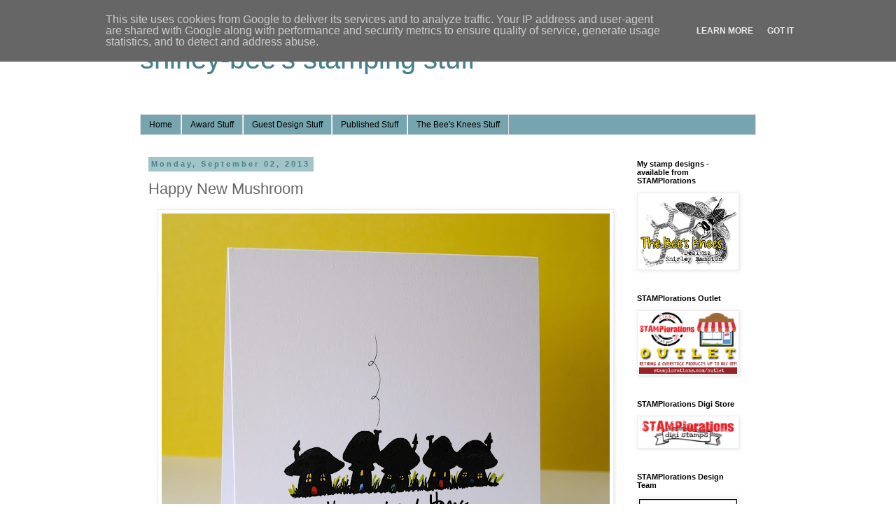

--- FILE ---
content_type: text/html; charset=UTF-8
request_url: https://www.shirley-bee.co.uk/2013/09/happy-new-mushroom.html
body_size: 23193
content:
<!DOCTYPE html>
<html class='v2' dir='ltr' lang='en-GB'>
<head>
<link href='https://www.blogger.com/static/v1/widgets/4128112664-css_bundle_v2.css' rel='stylesheet' type='text/css'/>
<meta content='width=1100' name='viewport'/>
<meta content='text/html; charset=UTF-8' http-equiv='Content-Type'/>
<meta content='blogger' name='generator'/>
<link href='https://www.shirley-bee.co.uk/favicon.ico' rel='icon' type='image/x-icon'/>
<link href='http://www.shirley-bee.co.uk/2013/09/happy-new-mushroom.html' rel='canonical'/>
<link rel="alternate" type="application/atom+xml" title="shirley-bee&#39;s stamping stuff - Atom" href="https://www.shirley-bee.co.uk/feeds/posts/default" />
<link rel="alternate" type="application/rss+xml" title="shirley-bee&#39;s stamping stuff - RSS" href="https://www.shirley-bee.co.uk/feeds/posts/default?alt=rss" />
<link rel="service.post" type="application/atom+xml" title="shirley-bee&#39;s stamping stuff - Atom" href="https://www.blogger.com/feeds/5495414798419144450/posts/default" />

<link rel="alternate" type="application/atom+xml" title="shirley-bee&#39;s stamping stuff - Atom" href="https://www.shirley-bee.co.uk/feeds/9075354599706992662/comments/default" />
<!--Can't find substitution for tag [blog.ieCssRetrofitLinks]-->
<link href='https://blogger.googleusercontent.com/img/b/R29vZ2xl/AVvXsEjGgJ0eFsUZrBxk6rxJDtT7_XX0mdVbdsrtyH4e0nk1KAXMDI_B7P5XvrkX3LBjJEpfw8tUBsShIidBxhLzHxCGDZZeHzpNy3_02EtIQyTGhTiO3-CfDfiR4yJ5vTi4HWZBYVFFGcQYX9eD/s640/DSC_0004.JPG' rel='image_src'/>
<meta content='http://www.shirley-bee.co.uk/2013/09/happy-new-mushroom.html' property='og:url'/>
<meta content='Happy New Mushroom' property='og:title'/>
<meta content='   This week&#39;s One Layer Wednesday  is hosted by Karen, and the challenge is to create a one layer card that has a silhouette on it:    Silh...' property='og:description'/>
<meta content='https://blogger.googleusercontent.com/img/b/R29vZ2xl/AVvXsEjGgJ0eFsUZrBxk6rxJDtT7_XX0mdVbdsrtyH4e0nk1KAXMDI_B7P5XvrkX3LBjJEpfw8tUBsShIidBxhLzHxCGDZZeHzpNy3_02EtIQyTGhTiO3-CfDfiR4yJ5vTi4HWZBYVFFGcQYX9eD/w1200-h630-p-k-no-nu/DSC_0004.JPG' property='og:image'/>
<title>shirley-bee's stamping stuff: Happy New Mushroom</title>
<style id='page-skin-1' type='text/css'><!--
/*
-----------------------------------------------
Blogger Template Style
Name:     Simple
Designer: Blogger
URL:      www.blogger.com
----------------------------------------------- */
/* Content
----------------------------------------------- */
body {
font: normal normal 12px 'Trebuchet MS', Trebuchet, Verdana, sans-serif;
color: #666666;
background: #ffffff none repeat scroll top left;
padding: 0 0 0 0;
}
html body .region-inner {
min-width: 0;
max-width: 100%;
width: auto;
}
h2 {
font-size: 22px;
}
a:link {
text-decoration:none;
color: #45818e;
}
a:visited {
text-decoration:none;
color: #a2c4c9;
}
a:hover {
text-decoration:underline;
color: #8e7cc3;
}
.body-fauxcolumn-outer .fauxcolumn-inner {
background: transparent none repeat scroll top left;
_background-image: none;
}
.body-fauxcolumn-outer .cap-top {
position: absolute;
z-index: 1;
height: 400px;
width: 100%;
}
.body-fauxcolumn-outer .cap-top .cap-left {
width: 100%;
background: transparent none repeat-x scroll top left;
_background-image: none;
}
.content-outer {
-moz-box-shadow: 0 0 0 rgba(0, 0, 0, .15);
-webkit-box-shadow: 0 0 0 rgba(0, 0, 0, .15);
-goog-ms-box-shadow: 0 0 0 #333333;
box-shadow: 0 0 0 rgba(0, 0, 0, .15);
margin-bottom: 1px;
}
.content-inner {
padding: 10px 40px;
}
.content-inner {
background-color: #ffffff;
}
/* Header
----------------------------------------------- */
.header-outer {
background: transparent none repeat-x scroll 0 -400px;
_background-image: none;
}
.Header h1 {
font: normal normal 40px 'Trebuchet MS',Trebuchet,Verdana,sans-serif;
color: #45818e;
text-shadow: 0 0 0 rgba(0, 0, 0, .2);
}
.Header h1 a {
color: #45818e;
}
.Header .description {
font-size: 18px;
color: #000000;
}
.header-inner .Header .titlewrapper {
padding: 22px 0;
}
.header-inner .Header .descriptionwrapper {
padding: 0 0;
}
/* Tabs
----------------------------------------------- */
.tabs-inner .section:first-child {
border-top: 0 solid #dddddd;
}
.tabs-inner .section:first-child ul {
margin-top: -1px;
border-top: 1px solid #dddddd;
border-left: 1px solid #dddddd;
border-right: 1px solid #dddddd;
}
.tabs-inner .widget ul {
background: #76a5af none repeat-x scroll 0 -800px;
_background-image: none;
border-bottom: 1px solid #dddddd;
margin-top: 0;
margin-left: -30px;
margin-right: -30px;
}
.tabs-inner .widget li a {
display: inline-block;
padding: .6em 1em;
font: normal normal 12px 'Trebuchet MS', Trebuchet, Verdana, sans-serif;
color: #000000;
border-left: 1px solid #ffffff;
border-right: 1px solid #dddddd;
}
.tabs-inner .widget li:first-child a {
border-left: none;
}
.tabs-inner .widget li.selected a, .tabs-inner .widget li a:hover {
color: #45818e;
background-color: #cfe2f3;
text-decoration: none;
}
/* Columns
----------------------------------------------- */
.main-outer {
border-top: 0 solid transparent;
}
.fauxcolumn-left-outer .fauxcolumn-inner {
border-right: 1px solid transparent;
}
.fauxcolumn-right-outer .fauxcolumn-inner {
border-left: 1px solid transparent;
}
/* Headings
----------------------------------------------- */
div.widget > h2,
div.widget h2.title {
margin: 0 0 1em 0;
font: normal bold 11px 'Trebuchet MS',Trebuchet,Verdana,sans-serif;
color: #000000;
}
/* Widgets
----------------------------------------------- */
.widget .zippy {
color: #999999;
text-shadow: 2px 2px 1px rgba(0, 0, 0, .1);
}
.widget .popular-posts ul {
list-style: none;
}
/* Posts
----------------------------------------------- */
h2.date-header {
font: normal bold 11px Arial, Tahoma, Helvetica, FreeSans, sans-serif;
}
.date-header span {
background-color: #a2c4c9;
color: #45818e;
padding: 0.4em;
letter-spacing: 3px;
margin: inherit;
}
.main-inner {
padding-top: 35px;
padding-bottom: 65px;
}
.main-inner .column-center-inner {
padding: 0 0;
}
.main-inner .column-center-inner .section {
margin: 0 1em;
}
.post {
margin: 0 0 45px 0;
}
h3.post-title, .comments h4 {
font: normal normal 22px Arial, Tahoma, Helvetica, FreeSans, sans-serif;
margin: .75em 0 0;
}
.post-body {
font-size: 110%;
line-height: 1.4;
position: relative;
}
.post-body img, .post-body .tr-caption-container, .Profile img, .Image img,
.BlogList .item-thumbnail img {
padding: 2px;
background: #ffffff;
border: 1px solid #eeeeee;
-moz-box-shadow: 1px 1px 5px rgba(0, 0, 0, .1);
-webkit-box-shadow: 1px 1px 5px rgba(0, 0, 0, .1);
box-shadow: 1px 1px 5px rgba(0, 0, 0, .1);
}
.post-body img, .post-body .tr-caption-container {
padding: 5px;
}
.post-body .tr-caption-container {
color: #666666;
}
.post-body .tr-caption-container img {
padding: 0;
background: transparent;
border: none;
-moz-box-shadow: 0 0 0 rgba(0, 0, 0, .1);
-webkit-box-shadow: 0 0 0 rgba(0, 0, 0, .1);
box-shadow: 0 0 0 rgba(0, 0, 0, .1);
}
.post-header {
margin: 0 0 1.5em;
line-height: 1.6;
font-size: 90%;
}
.post-footer {
margin: 20px -2px 0;
padding: 5px 10px;
color: #666666;
background-color: #eeeeee;
border-bottom: 1px solid #eeeeee;
line-height: 1.6;
font-size: 90%;
}
#comments .comment-author {
padding-top: 1.5em;
border-top: 1px solid transparent;
background-position: 0 1.5em;
}
#comments .comment-author:first-child {
padding-top: 0;
border-top: none;
}
.avatar-image-container {
margin: .2em 0 0;
}
#comments .avatar-image-container img {
border: 1px solid #eeeeee;
}
/* Comments
----------------------------------------------- */
.comments .comments-content .icon.blog-author {
background-repeat: no-repeat;
background-image: url([data-uri]);
}
.comments .comments-content .loadmore a {
border-top: 1px solid #999999;
border-bottom: 1px solid #999999;
}
.comments .comment-thread.inline-thread {
background-color: #eeeeee;
}
.comments .continue {
border-top: 2px solid #999999;
}
/* Accents
---------------------------------------------- */
.section-columns td.columns-cell {
border-left: 1px solid transparent;
}
.blog-pager {
background: transparent url(//www.blogblog.com/1kt/simple/paging_dot.png) repeat-x scroll top center;
}
.blog-pager-older-link, .home-link,
.blog-pager-newer-link {
background-color: #ffffff;
padding: 5px;
}
.footer-outer {
border-top: 1px dashed #bbbbbb;
}
/* Mobile
----------------------------------------------- */
body.mobile  {
background-size: auto;
}
.mobile .body-fauxcolumn-outer {
background: transparent none repeat scroll top left;
}
.mobile .body-fauxcolumn-outer .cap-top {
background-size: 100% auto;
}
.mobile .content-outer {
-webkit-box-shadow: 0 0 3px rgba(0, 0, 0, .15);
box-shadow: 0 0 3px rgba(0, 0, 0, .15);
}
.mobile .tabs-inner .widget ul {
margin-left: 0;
margin-right: 0;
}
.mobile .post {
margin: 0;
}
.mobile .main-inner .column-center-inner .section {
margin: 0;
}
.mobile .date-header span {
padding: 0.1em 10px;
margin: 0 -10px;
}
.mobile h3.post-title {
margin: 0;
}
.mobile .blog-pager {
background: transparent none no-repeat scroll top center;
}
.mobile .footer-outer {
border-top: none;
}
.mobile .main-inner, .mobile .footer-inner {
background-color: #ffffff;
}
.mobile-index-contents {
color: #666666;
}
.mobile-link-button {
background-color: #45818e;
}
.mobile-link-button a:link, .mobile-link-button a:visited {
color: #ffffff;
}
.mobile .tabs-inner .section:first-child {
border-top: none;
}
.mobile .tabs-inner .PageList .widget-content {
background-color: #cfe2f3;
color: #45818e;
border-top: 1px solid #dddddd;
border-bottom: 1px solid #dddddd;
}
.mobile .tabs-inner .PageList .widget-content .pagelist-arrow {
border-left: 1px solid #dddddd;
}

--></style>
<style id='template-skin-1' type='text/css'><!--
body {
min-width: 960px;
}
.content-outer, .content-fauxcolumn-outer, .region-inner {
min-width: 960px;
max-width: 960px;
_width: 960px;
}
.main-inner .columns {
padding-left: 0;
padding-right: 200px;
}
.main-inner .fauxcolumn-center-outer {
left: 0;
right: 200px;
/* IE6 does not respect left and right together */
_width: expression(this.parentNode.offsetWidth -
parseInt("0") -
parseInt("200px") + 'px');
}
.main-inner .fauxcolumn-left-outer {
width: 0;
}
.main-inner .fauxcolumn-right-outer {
width: 200px;
}
.main-inner .column-left-outer {
width: 0;
right: 100%;
margin-left: -0;
}
.main-inner .column-right-outer {
width: 200px;
margin-right: -200px;
}
#layout {
min-width: 0;
}
#layout .content-outer {
min-width: 0;
width: 800px;
}
#layout .region-inner {
min-width: 0;
width: auto;
}
body#layout div.add_widget {
padding: 8px;
}
body#layout div.add_widget a {
margin-left: 32px;
}
--></style>
<link href='https://www.blogger.com/dyn-css/authorization.css?targetBlogID=5495414798419144450&amp;zx=8c303ac3-9ea5-4e30-9384-5c9c31eb226f' media='none' onload='if(media!=&#39;all&#39;)media=&#39;all&#39;' rel='stylesheet'/><noscript><link href='https://www.blogger.com/dyn-css/authorization.css?targetBlogID=5495414798419144450&amp;zx=8c303ac3-9ea5-4e30-9384-5c9c31eb226f' rel='stylesheet'/></noscript>
<meta name='google-adsense-platform-account' content='ca-host-pub-1556223355139109'/>
<meta name='google-adsense-platform-domain' content='blogspot.com'/>

<script type="text/javascript" language="javascript">
  // Supply ads personalization default for EEA readers
  // See https://www.blogger.com/go/adspersonalization
  adsbygoogle = window.adsbygoogle || [];
  if (typeof adsbygoogle.requestNonPersonalizedAds === 'undefined') {
    adsbygoogle.requestNonPersonalizedAds = 1;
  }
</script>


</head>
<body class='loading variant-simplysimple'>
<div class='navbar section' id='navbar' name='Navbar'><div class='widget Navbar' data-version='1' id='Navbar1'><script type="text/javascript">
    function setAttributeOnload(object, attribute, val) {
      if(window.addEventListener) {
        window.addEventListener('load',
          function(){ object[attribute] = val; }, false);
      } else {
        window.attachEvent('onload', function(){ object[attribute] = val; });
      }
    }
  </script>
<div id="navbar-iframe-container"></div>
<script type="text/javascript" src="https://apis.google.com/js/platform.js"></script>
<script type="text/javascript">
      gapi.load("gapi.iframes:gapi.iframes.style.bubble", function() {
        if (gapi.iframes && gapi.iframes.getContext) {
          gapi.iframes.getContext().openChild({
              url: 'https://www.blogger.com/navbar/5495414798419144450?po\x3d9075354599706992662\x26origin\x3dhttps://www.shirley-bee.co.uk',
              where: document.getElementById("navbar-iframe-container"),
              id: "navbar-iframe"
          });
        }
      });
    </script><script type="text/javascript">
(function() {
var script = document.createElement('script');
script.type = 'text/javascript';
script.src = '//pagead2.googlesyndication.com/pagead/js/google_top_exp.js';
var head = document.getElementsByTagName('head')[0];
if (head) {
head.appendChild(script);
}})();
</script>
</div></div>
<div class='body-fauxcolumns'>
<div class='fauxcolumn-outer body-fauxcolumn-outer'>
<div class='cap-top'>
<div class='cap-left'></div>
<div class='cap-right'></div>
</div>
<div class='fauxborder-left'>
<div class='fauxborder-right'></div>
<div class='fauxcolumn-inner'>
</div>
</div>
<div class='cap-bottom'>
<div class='cap-left'></div>
<div class='cap-right'></div>
</div>
</div>
</div>
<div class='content'>
<div class='content-fauxcolumns'>
<div class='fauxcolumn-outer content-fauxcolumn-outer'>
<div class='cap-top'>
<div class='cap-left'></div>
<div class='cap-right'></div>
</div>
<div class='fauxborder-left'>
<div class='fauxborder-right'></div>
<div class='fauxcolumn-inner'>
</div>
</div>
<div class='cap-bottom'>
<div class='cap-left'></div>
<div class='cap-right'></div>
</div>
</div>
</div>
<div class='content-outer'>
<div class='content-cap-top cap-top'>
<div class='cap-left'></div>
<div class='cap-right'></div>
</div>
<div class='fauxborder-left content-fauxborder-left'>
<div class='fauxborder-right content-fauxborder-right'></div>
<div class='content-inner'>
<header>
<div class='header-outer'>
<div class='header-cap-top cap-top'>
<div class='cap-left'></div>
<div class='cap-right'></div>
</div>
<div class='fauxborder-left header-fauxborder-left'>
<div class='fauxborder-right header-fauxborder-right'></div>
<div class='region-inner header-inner'>
<div class='header section' id='header' name='Header'><div class='widget Header' data-version='1' id='Header1'>
<div id='header-inner'>
<div class='titlewrapper'>
<h1 class='title'>
<a href='https://www.shirley-bee.co.uk/'>
shirley-bee's stamping stuff
</a>
</h1>
</div>
<div class='descriptionwrapper'>
<p class='description'><span>
</span></p>
</div>
</div>
</div></div>
</div>
</div>
<div class='header-cap-bottom cap-bottom'>
<div class='cap-left'></div>
<div class='cap-right'></div>
</div>
</div>
</header>
<div class='tabs-outer'>
<div class='tabs-cap-top cap-top'>
<div class='cap-left'></div>
<div class='cap-right'></div>
</div>
<div class='fauxborder-left tabs-fauxborder-left'>
<div class='fauxborder-right tabs-fauxborder-right'></div>
<div class='region-inner tabs-inner'>
<div class='tabs section' id='crosscol' name='Cross-column'><div class='widget PageList' data-version='1' id='PageList1'>
<h2>Pages</h2>
<div class='widget-content'>
<ul>
<li>
<a href='https://www.shirley-bee.co.uk/'>Home</a>
</li>
<li>
<a href='https://www.shirley-bee.co.uk/p/award-stuff.html'>Award Stuff</a>
</li>
<li>
<a href='https://www.shirley-bee.co.uk/p/guest-design-spots.html'>Guest Design Stuff</a>
</li>
<li>
<a href='https://www.shirley-bee.co.uk/p/published.html'>Published Stuff</a>
</li>
<li>
<a href='https://www.shirley-bee.co.uk/p/the-bees-knees.html'>The Bee's Knees Stuff</a>
</li>
</ul>
<div class='clear'></div>
</div>
</div></div>
<div class='tabs no-items section' id='crosscol-overflow' name='Cross-Column 2'></div>
</div>
</div>
<div class='tabs-cap-bottom cap-bottom'>
<div class='cap-left'></div>
<div class='cap-right'></div>
</div>
</div>
<div class='main-outer'>
<div class='main-cap-top cap-top'>
<div class='cap-left'></div>
<div class='cap-right'></div>
</div>
<div class='fauxborder-left main-fauxborder-left'>
<div class='fauxborder-right main-fauxborder-right'></div>
<div class='region-inner main-inner'>
<div class='columns fauxcolumns'>
<div class='fauxcolumn-outer fauxcolumn-center-outer'>
<div class='cap-top'>
<div class='cap-left'></div>
<div class='cap-right'></div>
</div>
<div class='fauxborder-left'>
<div class='fauxborder-right'></div>
<div class='fauxcolumn-inner'>
</div>
</div>
<div class='cap-bottom'>
<div class='cap-left'></div>
<div class='cap-right'></div>
</div>
</div>
<div class='fauxcolumn-outer fauxcolumn-left-outer'>
<div class='cap-top'>
<div class='cap-left'></div>
<div class='cap-right'></div>
</div>
<div class='fauxborder-left'>
<div class='fauxborder-right'></div>
<div class='fauxcolumn-inner'>
</div>
</div>
<div class='cap-bottom'>
<div class='cap-left'></div>
<div class='cap-right'></div>
</div>
</div>
<div class='fauxcolumn-outer fauxcolumn-right-outer'>
<div class='cap-top'>
<div class='cap-left'></div>
<div class='cap-right'></div>
</div>
<div class='fauxborder-left'>
<div class='fauxborder-right'></div>
<div class='fauxcolumn-inner'>
</div>
</div>
<div class='cap-bottom'>
<div class='cap-left'></div>
<div class='cap-right'></div>
</div>
</div>
<!-- corrects IE6 width calculation -->
<div class='columns-inner'>
<div class='column-center-outer'>
<div class='column-center-inner'>
<div class='main section' id='main' name='Main'><div class='widget Blog' data-version='1' id='Blog1'>
<div class='blog-posts hfeed'>

          <div class="date-outer">
        
<h2 class='date-header'><span>Monday, September 02, 2013</span></h2>

          <div class="date-posts">
        
<div class='post-outer'>
<div class='post hentry uncustomized-post-template' itemprop='blogPost' itemscope='itemscope' itemtype='http://schema.org/BlogPosting'>
<meta content='https://blogger.googleusercontent.com/img/b/R29vZ2xl/AVvXsEjGgJ0eFsUZrBxk6rxJDtT7_XX0mdVbdsrtyH4e0nk1KAXMDI_B7P5XvrkX3LBjJEpfw8tUBsShIidBxhLzHxCGDZZeHzpNy3_02EtIQyTGhTiO3-CfDfiR4yJ5vTi4HWZBYVFFGcQYX9eD/s640/DSC_0004.JPG' itemprop='image_url'/>
<meta content='5495414798419144450' itemprop='blogId'/>
<meta content='9075354599706992662' itemprop='postId'/>
<a name='9075354599706992662'></a>
<h3 class='post-title entry-title' itemprop='name'>
Happy New Mushroom
</h3>
<div class='post-header'>
<div class='post-header-line-1'></div>
</div>
<div class='post-body entry-content' id='post-body-9075354599706992662' itemprop='description articleBody'>
<div class="separator" style="clear: both; text-align: center;">
<a href="https://blogger.googleusercontent.com/img/b/R29vZ2xl/AVvXsEjGgJ0eFsUZrBxk6rxJDtT7_XX0mdVbdsrtyH4e0nk1KAXMDI_B7P5XvrkX3LBjJEpfw8tUBsShIidBxhLzHxCGDZZeHzpNy3_02EtIQyTGhTiO3-CfDfiR4yJ5vTi4HWZBYVFFGcQYX9eD/s1600/DSC_0004.JPG" imageanchor="1" style="margin-left: 1em; margin-right: 1em;"><img border="0" height="598" src="https://blogger.googleusercontent.com/img/b/R29vZ2xl/AVvXsEjGgJ0eFsUZrBxk6rxJDtT7_XX0mdVbdsrtyH4e0nk1KAXMDI_B7P5XvrkX3LBjJEpfw8tUBsShIidBxhLzHxCGDZZeHzpNy3_02EtIQyTGhTiO3-CfDfiR4yJ5vTi4HWZBYVFFGcQYX9eD/s640/DSC_0004.JPG" width="640" /></a></div>
<br />
This week's <a href="http://snippets-karen.blogspot.co.uk/2013/08/olw155-silhouettes.html">One Layer Wednesday</a>&nbsp;is hosted by Karen, and the challenge is to create a one layer card that has a silhouette on it:<br />
<br />
<div style="text-align: center;">
<b style="background-color: white; color: red; font-family: Arial, Tahoma, Helvetica, FreeSans, sans-serif; font-size: large; line-height: 25px;">Silhouettes- use a silhouette on your one layer card</b></div>
<br />
I used this sweet little row of mushroom cottages by from Personal Impressions (PICSA6135 Spell Casting) and just added a little colour on the windows, doors and grass. &nbsp;Handwritten sentiment, hand-drawn smoke.<br />
<br />
And Simon Says <a href="http://www.simonsaysstampblog.com/wednesdaychallenge/86/">Anything Goes</a> is still open for business.<br />
<br />
<div class="separator" style="clear: both; text-align: center;">
<a href="http://www.simonsaysstampblog.com/wednesdaychallenge/wp-content/uploads/sites/6/2013/07/wednesdayblog-logo.png" imageanchor="1" style="margin-left: 1em; margin-right: 1em;"><img border="0" src="https://lh3.googleusercontent.com/blogger_img_proxy/[base64]s0-d"></a></div>
<div style="text-align: center;">
</div>
<div>
<br /></div>
<span style="color: red;">ETA:</span> &nbsp;Thanks to Loll for suggesting it could also go into this week's&nbsp;<a href="http://cleanandsimpleonsunday.blogspot.co.uk/2013/09/challenge-16-welcome-home.html">CAS on Sunday</a> challenge:<div>
<div class="separator" style="clear: both; text-align: center;">
<a href="https://blogger.googleusercontent.com/img/b/R29vZ2xl/AVvXsEjj8nldS6emK2yPSVFwESClUGzu2yvPsH5GCoBs0DlXyDObRukxD61KaHEarfl2n-9npV0BMHo0duwZwkt2GcyrhdwLbhuFz6Ab6ucFg1UQ1gDi0volaF54WeH9-9FpZ-1vtdolsl_adKxX/s1600/Challenge.jpg" imageanchor="1" style="margin-left: 1em; margin-right: 1em;"><img border="0" src="https://blogger.googleusercontent.com/img/b/R29vZ2xl/AVvXsEjj8nldS6emK2yPSVFwESClUGzu2yvPsH5GCoBs0DlXyDObRukxD61KaHEarfl2n-9npV0BMHo0duwZwkt2GcyrhdwLbhuFz6Ab6ucFg1UQ1gDi0volaF54WeH9-9FpZ-1vtdolsl_adKxX/s1600/Challenge.jpg" /></a></div>
<div>
<br /></div>
<div>
<br /></div>
<div style="text-align: center;">
<b style="background-color: white; font-family: 'Trebuchet MS', Trebuchet, sans-serif; font-size: 15px; line-height: 21px;"><span style="color: red; font-size: medium;">"Welcome Home"</span></b></div>
<div>
<div>
<b style="background-color: white; font-family: 'Trebuchet MS', Trebuchet, sans-serif; font-size: 15px; line-height: 21px; text-align: center;"><div style="text-align: center;">
<b>(Make a 'New Home' themed card)</b></div>
<div style="text-align: center;">
<b><br /></b></div>
<div style="text-align: center;">
<span style="font-family: Times; font-size: small; font-weight: normal; line-height: normal; text-align: -webkit-auto;">sponsored by Annabelle Stamps:</span></div>
</b></div>
<div class="separator" style="clear: both; text-align: center;">
<a href="https://blogger.googleusercontent.com/img/b/R29vZ2xl/AVvXsEi7suw4mqDdy-l8JZWVCvnp-IvPjTVOaK6ObK2WAoVVYdLq-1XdtmPAJcIrDSoILrBV8Klo6k5TsYAZJrTcE-pnKAWEZVZrvxQllsULJmVSHpAYuxGXdkT7CWMr9Hvsesr0W4LuCNQUDvw/s1600/new_logo.jpg" imageanchor="1" style="margin-left: 1em; margin-right: 1em;"><img border="0" src="https://blogger.googleusercontent.com/img/b/R29vZ2xl/AVvXsEi7suw4mqDdy-l8JZWVCvnp-IvPjTVOaK6ObK2WAoVVYdLq-1XdtmPAJcIrDSoILrBV8Klo6k5TsYAZJrTcE-pnKAWEZVZrvxQllsULJmVSHpAYuxGXdkT7CWMr9Hvsesr0W4LuCNQUDvw/s1600/new_logo.jpg" /></a></div>
<div>
<br /></div>
</div>
</div>
<div style='clear: both;'></div>
</div>
<div class='post-footer'>
<div class='post-footer-line post-footer-line-1'>
<span class='post-author vcard'>
Posted by
<span class='fn' itemprop='author' itemscope='itemscope' itemtype='http://schema.org/Person'>
<meta content='https://www.blogger.com/profile/17279462525416019890' itemprop='url'/>
<a class='g-profile' href='https://www.blogger.com/profile/17279462525416019890' rel='author' title='author profile'>
<span itemprop='name'>shirley-bee</span>
</a>
</span>
</span>
<span class='post-timestamp'>
at
<meta content='http://www.shirley-bee.co.uk/2013/09/happy-new-mushroom.html' itemprop='url'/>
<a class='timestamp-link' href='https://www.shirley-bee.co.uk/2013/09/happy-new-mushroom.html' rel='bookmark' title='permanent link'><abbr class='published' itemprop='datePublished' title='2013-09-02T20:53:00+01:00'>20:53</abbr></a>
</span>
<span class='post-comment-link'>
</span>
<span class='post-icons'>
<span class='item-control blog-admin pid-1992885586'>
<a href='https://www.blogger.com/post-edit.g?blogID=5495414798419144450&postID=9075354599706992662&from=pencil' title='Edit Post'>
<img alt='' class='icon-action' height='18' src='https://resources.blogblog.com/img/icon18_edit_allbkg.gif' width='18'/>
</a>
</span>
</span>
<div class='post-share-buttons goog-inline-block'>
<a class='goog-inline-block share-button sb-email' href='https://www.blogger.com/share-post.g?blogID=5495414798419144450&postID=9075354599706992662&target=email' target='_blank' title='Email This'><span class='share-button-link-text'>Email This</span></a><a class='goog-inline-block share-button sb-blog' href='https://www.blogger.com/share-post.g?blogID=5495414798419144450&postID=9075354599706992662&target=blog' onclick='window.open(this.href, "_blank", "height=270,width=475"); return false;' target='_blank' title='BlogThis!'><span class='share-button-link-text'>BlogThis!</span></a><a class='goog-inline-block share-button sb-twitter' href='https://www.blogger.com/share-post.g?blogID=5495414798419144450&postID=9075354599706992662&target=twitter' target='_blank' title='Share to X'><span class='share-button-link-text'>Share to X</span></a><a class='goog-inline-block share-button sb-facebook' href='https://www.blogger.com/share-post.g?blogID=5495414798419144450&postID=9075354599706992662&target=facebook' onclick='window.open(this.href, "_blank", "height=430,width=640"); return false;' target='_blank' title='Share to Facebook'><span class='share-button-link-text'>Share to Facebook</span></a><a class='goog-inline-block share-button sb-pinterest' href='https://www.blogger.com/share-post.g?blogID=5495414798419144450&postID=9075354599706992662&target=pinterest' target='_blank' title='Share to Pinterest'><span class='share-button-link-text'>Share to Pinterest</span></a>
</div>
</div>
<div class='post-footer-line post-footer-line-2'>
<span class='post-labels'>
Labels:
<a href='https://www.shirley-bee.co.uk/search/label/CAS%20on%20Sunday' rel='tag'>CAS on Sunday</a>,
<a href='https://www.shirley-bee.co.uk/search/label/OLW' rel='tag'>OLW</a>,
<a href='https://www.shirley-bee.co.uk/search/label/Simon%20Says' rel='tag'>Simon Says</a>
</span>
</div>
<div class='post-footer-line post-footer-line-3'>
<span class='post-location'>
</span>
</div>
</div>
</div>
<div class='comments' id='comments'>
<a name='comments'></a>
<h4>11 comments:</h4>
<div class='comments-content'>
<script async='async' src='' type='text/javascript'></script>
<script type='text/javascript'>
    (function() {
      var items = null;
      var msgs = null;
      var config = {};

// <![CDATA[
      var cursor = null;
      if (items && items.length > 0) {
        cursor = parseInt(items[items.length - 1].timestamp) + 1;
      }

      var bodyFromEntry = function(entry) {
        var text = (entry &&
                    ((entry.content && entry.content.$t) ||
                     (entry.summary && entry.summary.$t))) ||
            '';
        if (entry && entry.gd$extendedProperty) {
          for (var k in entry.gd$extendedProperty) {
            if (entry.gd$extendedProperty[k].name == 'blogger.contentRemoved') {
              return '<span class="deleted-comment">' + text + '</span>';
            }
          }
        }
        return text;
      }

      var parse = function(data) {
        cursor = null;
        var comments = [];
        if (data && data.feed && data.feed.entry) {
          for (var i = 0, entry; entry = data.feed.entry[i]; i++) {
            var comment = {};
            // comment ID, parsed out of the original id format
            var id = /blog-(\d+).post-(\d+)/.exec(entry.id.$t);
            comment.id = id ? id[2] : null;
            comment.body = bodyFromEntry(entry);
            comment.timestamp = Date.parse(entry.published.$t) + '';
            if (entry.author && entry.author.constructor === Array) {
              var auth = entry.author[0];
              if (auth) {
                comment.author = {
                  name: (auth.name ? auth.name.$t : undefined),
                  profileUrl: (auth.uri ? auth.uri.$t : undefined),
                  avatarUrl: (auth.gd$image ? auth.gd$image.src : undefined)
                };
              }
            }
            if (entry.link) {
              if (entry.link[2]) {
                comment.link = comment.permalink = entry.link[2].href;
              }
              if (entry.link[3]) {
                var pid = /.*comments\/default\/(\d+)\?.*/.exec(entry.link[3].href);
                if (pid && pid[1]) {
                  comment.parentId = pid[1];
                }
              }
            }
            comment.deleteclass = 'item-control blog-admin';
            if (entry.gd$extendedProperty) {
              for (var k in entry.gd$extendedProperty) {
                if (entry.gd$extendedProperty[k].name == 'blogger.itemClass') {
                  comment.deleteclass += ' ' + entry.gd$extendedProperty[k].value;
                } else if (entry.gd$extendedProperty[k].name == 'blogger.displayTime') {
                  comment.displayTime = entry.gd$extendedProperty[k].value;
                }
              }
            }
            comments.push(comment);
          }
        }
        return comments;
      };

      var paginator = function(callback) {
        if (hasMore()) {
          var url = config.feed + '?alt=json&v=2&orderby=published&reverse=false&max-results=50';
          if (cursor) {
            url += '&published-min=' + new Date(cursor).toISOString();
          }
          window.bloggercomments = function(data) {
            var parsed = parse(data);
            cursor = parsed.length < 50 ? null
                : parseInt(parsed[parsed.length - 1].timestamp) + 1
            callback(parsed);
            window.bloggercomments = null;
          }
          url += '&callback=bloggercomments';
          var script = document.createElement('script');
          script.type = 'text/javascript';
          script.src = url;
          document.getElementsByTagName('head')[0].appendChild(script);
        }
      };
      var hasMore = function() {
        return !!cursor;
      };
      var getMeta = function(key, comment) {
        if ('iswriter' == key) {
          var matches = !!comment.author
              && comment.author.name == config.authorName
              && comment.author.profileUrl == config.authorUrl;
          return matches ? 'true' : '';
        } else if ('deletelink' == key) {
          return config.baseUri + '/comment/delete/'
               + config.blogId + '/' + comment.id;
        } else if ('deleteclass' == key) {
          return comment.deleteclass;
        }
        return '';
      };

      var replybox = null;
      var replyUrlParts = null;
      var replyParent = undefined;

      var onReply = function(commentId, domId) {
        if (replybox == null) {
          // lazily cache replybox, and adjust to suit this style:
          replybox = document.getElementById('comment-editor');
          if (replybox != null) {
            replybox.height = '250px';
            replybox.style.display = 'block';
            replyUrlParts = replybox.src.split('#');
          }
        }
        if (replybox && (commentId !== replyParent)) {
          replybox.src = '';
          document.getElementById(domId).insertBefore(replybox, null);
          replybox.src = replyUrlParts[0]
              + (commentId ? '&parentID=' + commentId : '')
              + '#' + replyUrlParts[1];
          replyParent = commentId;
        }
      };

      var hash = (window.location.hash || '#').substring(1);
      var startThread, targetComment;
      if (/^comment-form_/.test(hash)) {
        startThread = hash.substring('comment-form_'.length);
      } else if (/^c[0-9]+$/.test(hash)) {
        targetComment = hash.substring(1);
      }

      // Configure commenting API:
      var configJso = {
        'maxDepth': config.maxThreadDepth
      };
      var provider = {
        'id': config.postId,
        'data': items,
        'loadNext': paginator,
        'hasMore': hasMore,
        'getMeta': getMeta,
        'onReply': onReply,
        'rendered': true,
        'initComment': targetComment,
        'initReplyThread': startThread,
        'config': configJso,
        'messages': msgs
      };

      var render = function() {
        if (window.goog && window.goog.comments) {
          var holder = document.getElementById('comment-holder');
          window.goog.comments.render(holder, provider);
        }
      };

      // render now, or queue to render when library loads:
      if (window.goog && window.goog.comments) {
        render();
      } else {
        window.goog = window.goog || {};
        window.goog.comments = window.goog.comments || {};
        window.goog.comments.loadQueue = window.goog.comments.loadQueue || [];
        window.goog.comments.loadQueue.push(render);
      }
    })();
// ]]>
  </script>
<div id='comment-holder'>
<div class="comment-thread toplevel-thread"><ol id="top-ra"><li class="comment" id="c1792935891077892716"><div class="avatar-image-container"><img src="//resources.blogblog.com/img/blank.gif" alt=""/></div><div class="comment-block"><div class="comment-header"><cite class="user">Anonymous</cite><span class="icon user "></span><span class="datetime secondary-text"><a rel="nofollow" href="https://www.shirley-bee.co.uk/2013/09/happy-new-mushroom.html?showComment=1378151899766#c1792935891077892716">2 September 2013 at 20:58</a></span></div><p class="comment-content">What a gorgeous card, love the simplicity of the design and the touches of color are perfect.</p><span class="comment-actions secondary-text"><a class="comment-reply" target="_self" data-comment-id="1792935891077892716">Reply</a><span class="item-control blog-admin blog-admin pid-180406269"><a target="_self" href="https://www.blogger.com/comment/delete/5495414798419144450/1792935891077892716">Delete</a></span></span></div><div class="comment-replies"><div id="c1792935891077892716-rt" class="comment-thread inline-thread hidden"><span class="thread-toggle thread-expanded"><span class="thread-arrow"></span><span class="thread-count"><a target="_self">Replies</a></span></span><ol id="c1792935891077892716-ra" class="thread-chrome thread-expanded"><div></div><div id="c1792935891077892716-continue" class="continue"><a class="comment-reply" target="_self" data-comment-id="1792935891077892716">Reply</a></div></ol></div></div><div class="comment-replybox-single" id="c1792935891077892716-ce"></div></li><li class="comment" id="c3839796544664885059"><div class="avatar-image-container"><img src="//resources.blogblog.com/img/blank.gif" alt=""/></div><div class="comment-block"><div class="comment-header"><cite class="user">Anonymous</cite><span class="icon user "></span><span class="datetime secondary-text"><a rel="nofollow" href="https://www.shirley-bee.co.uk/2013/09/happy-new-mushroom.html?showComment=1378153334726#c3839796544664885059">2 September 2013 at 21:22</a></span></div><p class="comment-content">Such a cute card, Shirley ... the little lights in the windows and the coloured front doors are so sweet ... and I love your handwriting!  Anita :)</p><span class="comment-actions secondary-text"><a class="comment-reply" target="_self" data-comment-id="3839796544664885059">Reply</a><span class="item-control blog-admin blog-admin pid-180406269"><a target="_self" href="https://www.blogger.com/comment/delete/5495414798419144450/3839796544664885059">Delete</a></span></span></div><div class="comment-replies"><div id="c3839796544664885059-rt" class="comment-thread inline-thread hidden"><span class="thread-toggle thread-expanded"><span class="thread-arrow"></span><span class="thread-count"><a target="_self">Replies</a></span></span><ol id="c3839796544664885059-ra" class="thread-chrome thread-expanded"><div></div><div id="c3839796544664885059-continue" class="continue"><a class="comment-reply" target="_self" data-comment-id="3839796544664885059">Reply</a></div></ol></div></div><div class="comment-replybox-single" id="c3839796544664885059-ce"></div></li><li class="comment" id="c6330384538448876389"><div class="avatar-image-container"><img src="//blogger.googleusercontent.com/img/b/R29vZ2xl/AVvXsEiF9eocWTvZ3rtj-FiI4BEvU70GP0R4dmHaItwfBPzBG2fiBu_uZFBxYaxFUOzyxjqCyVLZ2Ft-8yYdkwaha6cwgXiRqwYpa-KXzc3ECzz7H42vjVPmIT7I7du36aSqghA/s45-c/2011_0623redhat0079.JPG" alt=""/></div><div class="comment-block"><div class="comment-header"><cite class="user"><a href="https://www.blogger.com/profile/05549461837056320736" rel="nofollow">joanne wardle</a></cite><span class="icon user "></span><span class="datetime secondary-text"><a rel="nofollow" href="https://www.shirley-bee.co.uk/2013/09/happy-new-mushroom.html?showComment=1378153578489#c6330384538448876389">2 September 2013 at 21:26</a></span></div><p class="comment-content">oh, that&#39;s just lovely. and you have beautiful handwriting</p><span class="comment-actions secondary-text"><a class="comment-reply" target="_self" data-comment-id="6330384538448876389">Reply</a><span class="item-control blog-admin blog-admin pid-169154581"><a target="_self" href="https://www.blogger.com/comment/delete/5495414798419144450/6330384538448876389">Delete</a></span></span></div><div class="comment-replies"><div id="c6330384538448876389-rt" class="comment-thread inline-thread hidden"><span class="thread-toggle thread-expanded"><span class="thread-arrow"></span><span class="thread-count"><a target="_self">Replies</a></span></span><ol id="c6330384538448876389-ra" class="thread-chrome thread-expanded"><div></div><div id="c6330384538448876389-continue" class="continue"><a class="comment-reply" target="_self" data-comment-id="6330384538448876389">Reply</a></div></ol></div></div><div class="comment-replybox-single" id="c6330384538448876389-ce"></div></li><li class="comment" id="c8442461372712842673"><div class="avatar-image-container"><img src="//2.bp.blogspot.com/-BDdHK8krOGM/ZSseoTaza8I/AAAAAAAA-R4/6VBMF_IbjXQInEBKUar6bhUQqVepIvXbQCK4BGAYYCw/s35/profile%2525202023.jpg" alt=""/></div><div class="comment-block"><div class="comment-header"><cite class="user"><a href="https://www.blogger.com/profile/15327427055906881318" rel="nofollow">Loll</a></cite><span class="icon user "></span><span class="datetime secondary-text"><a rel="nofollow" href="https://www.shirley-bee.co.uk/2013/09/happy-new-mushroom.html?showComment=1378155442125#c8442461372712842673">2 September 2013 at 21:57</a></span></div><p class="comment-content">Hi Shirley.  So sweet!!!  Love that silhouette with the little bits of colors - perfect!!  Your card also fits the challenge at CAS on Sunday.  Loll xx<br></p><span class="comment-actions secondary-text"><a class="comment-reply" target="_self" data-comment-id="8442461372712842673">Reply</a><span class="item-control blog-admin blog-admin pid-2134737883"><a target="_self" href="https://www.blogger.com/comment/delete/5495414798419144450/8442461372712842673">Delete</a></span></span></div><div class="comment-replies"><div id="c8442461372712842673-rt" class="comment-thread inline-thread hidden"><span class="thread-toggle thread-expanded"><span class="thread-arrow"></span><span class="thread-count"><a target="_self">Replies</a></span></span><ol id="c8442461372712842673-ra" class="thread-chrome thread-expanded"><div></div><div id="c8442461372712842673-continue" class="continue"><a class="comment-reply" target="_self" data-comment-id="8442461372712842673">Reply</a></div></ol></div></div><div class="comment-replybox-single" id="c8442461372712842673-ce"></div></li><li class="comment" id="c5540805397695491422"><div class="avatar-image-container"><img src="//blogger.googleusercontent.com/img/b/R29vZ2xl/AVvXsEhJw9RLaDq2ax95jxEUoiAacMYN7aPhjBcwk8VBVrzWZ6yahnjTPDTpJiiPLbeD9FCZG_niM_dn_XoQExQOsCnFxUQ8xxjzACQ7s2j1z8b9T8HnNaHg-dwUQ85dyobZhrY/s45-c/mackie+photo.jpg" alt=""/></div><div class="comment-block"><div class="comment-header"><cite class="user"><a href="https://www.blogger.com/profile/10011902246734247838" rel="nofollow">MackieMade Paper Creations</a></cite><span class="icon user "></span><span class="datetime secondary-text"><a rel="nofollow" href="https://www.shirley-bee.co.uk/2013/09/happy-new-mushroom.html?showComment=1378171481652#c5540805397695491422">3 September 2013 at 02:24</a></span></div><p class="comment-content">This is just so cute! </p><span class="comment-actions secondary-text"><a class="comment-reply" target="_self" data-comment-id="5540805397695491422">Reply</a><span class="item-control blog-admin blog-admin pid-1040408498"><a target="_self" href="https://www.blogger.com/comment/delete/5495414798419144450/5540805397695491422">Delete</a></span></span></div><div class="comment-replies"><div id="c5540805397695491422-rt" class="comment-thread inline-thread hidden"><span class="thread-toggle thread-expanded"><span class="thread-arrow"></span><span class="thread-count"><a target="_self">Replies</a></span></span><ol id="c5540805397695491422-ra" class="thread-chrome thread-expanded"><div></div><div id="c5540805397695491422-continue" class="continue"><a class="comment-reply" target="_self" data-comment-id="5540805397695491422">Reply</a></div></ol></div></div><div class="comment-replybox-single" id="c5540805397695491422-ce"></div></li><li class="comment" id="c6723181677470753112"><div class="avatar-image-container"><img src="//blogger.googleusercontent.com/img/b/R29vZ2xl/AVvXsEg7W85fM_uvNGbobjhmsa0_hK0w-J7duzX84PxTYwrYhalYiFfFGvZPpnR-JZlu00lhAWkBmBwYtjgfHdzfUbqprsuFFfWZClwq4z1RTQbq3U-HQ0RDum1gwO4fuRyGOGM/s45-c/fbcrop.jpg" alt=""/></div><div class="comment-block"><div class="comment-header"><cite class="user"><a href="https://www.blogger.com/profile/00512941277930893530" rel="nofollow">debby4000</a></cite><span class="icon user "></span><span class="datetime secondary-text"><a rel="nofollow" href="https://www.shirley-bee.co.uk/2013/09/happy-new-mushroom.html?showComment=1378192696963#c6723181677470753112">3 September 2013 at 08:18</a></span></div><p class="comment-content">Oh this is brilliant, absolutely love it.<br><br>Thank you for joining us at <a href="http://www.simonsaysstampblog.com/wednesdaychallenge/" rel="nofollow">Simon Says Stamp Wednesday challenge.</a><br><br>luv<br>Debby</p><span class="comment-actions secondary-text"><a class="comment-reply" target="_self" data-comment-id="6723181677470753112">Reply</a><span class="item-control blog-admin blog-admin pid-1580702607"><a target="_self" href="https://www.blogger.com/comment/delete/5495414798419144450/6723181677470753112">Delete</a></span></span></div><div class="comment-replies"><div id="c6723181677470753112-rt" class="comment-thread inline-thread hidden"><span class="thread-toggle thread-expanded"><span class="thread-arrow"></span><span class="thread-count"><a target="_self">Replies</a></span></span><ol id="c6723181677470753112-ra" class="thread-chrome thread-expanded"><div></div><div id="c6723181677470753112-continue" class="continue"><a class="comment-reply" target="_self" data-comment-id="6723181677470753112">Reply</a></div></ol></div></div><div class="comment-replybox-single" id="c6723181677470753112-ce"></div></li><li class="comment" id="c3383443218909710516"><div class="avatar-image-container"><img src="//1.bp.blogspot.com/-or4bIK2xogQ/ZOEEjV-0BzI/AAAAAAABUxY/rDgm_jYT7uwEgJMxf8jQVX20bOIANQT4wCK4BGAYYCw/s35/ARDYTH231080.jpg" alt=""/></div><div class="comment-block"><div class="comment-header"><cite class="user"><a href="https://www.blogger.com/profile/05307898280046711131" rel="nofollow">Ardyth</a></cite><span class="icon user "></span><span class="datetime secondary-text"><a rel="nofollow" href="https://www.shirley-bee.co.uk/2013/09/happy-new-mushroom.html?showComment=1378217266830#c3383443218909710516">3 September 2013 at 15:07</a></span></div><p class="comment-content">Love this - so fun and whimsical - especially the coloured lights in the windows!</p><span class="comment-actions secondary-text"><a class="comment-reply" target="_self" data-comment-id="3383443218909710516">Reply</a><span class="item-control blog-admin blog-admin pid-1783547274"><a target="_self" href="https://www.blogger.com/comment/delete/5495414798419144450/3383443218909710516">Delete</a></span></span></div><div class="comment-replies"><div id="c3383443218909710516-rt" class="comment-thread inline-thread hidden"><span class="thread-toggle thread-expanded"><span class="thread-arrow"></span><span class="thread-count"><a target="_self">Replies</a></span></span><ol id="c3383443218909710516-ra" class="thread-chrome thread-expanded"><div></div><div id="c3383443218909710516-continue" class="continue"><a class="comment-reply" target="_self" data-comment-id="3383443218909710516">Reply</a></div></ol></div></div><div class="comment-replybox-single" id="c3383443218909710516-ce"></div></li><li class="comment" id="c5687667536524085011"><div class="avatar-image-container"><img src="//blogger.googleusercontent.com/img/b/R29vZ2xl/AVvXsEhC_1guZo_LgM1TCFXoXoJicAKoakTM9787lnlgx5MslgblhLOewp8oXU7X3juowqyixP4Pj5YILEpAeGpORIK7feqBNi9GULxbYpN3kByZQqBVacr0JUPms-ZLuqw0fw/s45-c/Deepti+Malik.jpg" alt=""/></div><div class="comment-block"><div class="comment-header"><cite class="user"><a href="https://www.blogger.com/profile/04234326634594847786" rel="nofollow">Deepti</a></cite><span class="icon user "></span><span class="datetime secondary-text"><a rel="nofollow" href="https://www.shirley-bee.co.uk/2013/09/happy-new-mushroom.html?showComment=1378243059157#c5687667536524085011">3 September 2013 at 22:17</a></span></div><p class="comment-content">This is wow :) , I like the colors shining through the windows on black mushrooms :)</p><span class="comment-actions secondary-text"><a class="comment-reply" target="_self" data-comment-id="5687667536524085011">Reply</a><span class="item-control blog-admin blog-admin pid-142869050"><a target="_self" href="https://www.blogger.com/comment/delete/5495414798419144450/5687667536524085011">Delete</a></span></span></div><div class="comment-replies"><div id="c5687667536524085011-rt" class="comment-thread inline-thread hidden"><span class="thread-toggle thread-expanded"><span class="thread-arrow"></span><span class="thread-count"><a target="_self">Replies</a></span></span><ol id="c5687667536524085011-ra" class="thread-chrome thread-expanded"><div></div><div id="c5687667536524085011-continue" class="continue"><a class="comment-reply" target="_self" data-comment-id="5687667536524085011">Reply</a></div></ol></div></div><div class="comment-replybox-single" id="c5687667536524085011-ce"></div></li><li class="comment" id="c5727958260079138709"><div class="avatar-image-container"><img src="//blogger.googleusercontent.com/img/b/R29vZ2xl/AVvXsEhpHoY5a6_5r6TX1PhbPjoOwyoM8rTbqBzNniTpKAoyRCfRI62GriwxjVs7326MetVl9XDmYGWbd8cOHSmqMIBB_mNs84OeYs4k_9ALlijSZ0kZNkXDcIlBDVVT4LuLAA/s45-c/photo.jpg" alt=""/></div><div class="comment-block"><div class="comment-header"><cite class="user"><a href="https://www.blogger.com/profile/11282324487256249657" rel="nofollow">Karen Dunbrook</a></cite><span class="icon user "></span><span class="datetime secondary-text"><a rel="nofollow" href="https://www.shirley-bee.co.uk/2013/09/happy-new-mushroom.html?showComment=1378417702662#c5727958260079138709">5 September 2013 at 22:48</a></span></div><p class="comment-content">total cuteness....<br>Happy you got a chance to play along.</p><span class="comment-actions secondary-text"><a class="comment-reply" target="_self" data-comment-id="5727958260079138709">Reply</a><span class="item-control blog-admin blog-admin pid-1734167290"><a target="_self" href="https://www.blogger.com/comment/delete/5495414798419144450/5727958260079138709">Delete</a></span></span></div><div class="comment-replies"><div id="c5727958260079138709-rt" class="comment-thread inline-thread hidden"><span class="thread-toggle thread-expanded"><span class="thread-arrow"></span><span class="thread-count"><a target="_self">Replies</a></span></span><ol id="c5727958260079138709-ra" class="thread-chrome thread-expanded"><div></div><div id="c5727958260079138709-continue" class="continue"><a class="comment-reply" target="_self" data-comment-id="5727958260079138709">Reply</a></div></ol></div></div><div class="comment-replybox-single" id="c5727958260079138709-ce"></div></li><li class="comment" id="c5005147464331275213"><div class="avatar-image-container"><img src="//blogger.googleusercontent.com/img/b/R29vZ2xl/AVvXsEhFu_dCeq0DsDbFBXXZ5ey0N72OO2HkW56vFMdpzPkLMoJELrcTqOkRXcGEhsVZHxroaDvhtbNq8veSk-MQpilnoOnR9j1KZI4XiJuVDqtFv0CCYwm-ctJiYk4hsZVc4Q/s45-c/11557728-BB8B-4F63-AB9F-8B9145752159.jpeg" alt=""/></div><div class="comment-block"><div class="comment-header"><cite class="user"><a href="https://www.blogger.com/profile/17813451169121177586" rel="nofollow">anja curvers</a></cite><span class="icon user "></span><span class="datetime secondary-text"><a rel="nofollow" href="https://www.shirley-bee.co.uk/2013/09/happy-new-mushroom.html?showComment=1378546096871#c5005147464331275213">7 September 2013 at 10:28</a></span></div><p class="comment-content">This is soo cute. Thank you for joining us over at CAS on sunday.</p><span class="comment-actions secondary-text"><a class="comment-reply" target="_self" data-comment-id="5005147464331275213">Reply</a><span class="item-control blog-admin blog-admin pid-828820925"><a target="_self" href="https://www.blogger.com/comment/delete/5495414798419144450/5005147464331275213">Delete</a></span></span></div><div class="comment-replies"><div id="c5005147464331275213-rt" class="comment-thread inline-thread hidden"><span class="thread-toggle thread-expanded"><span class="thread-arrow"></span><span class="thread-count"><a target="_self">Replies</a></span></span><ol id="c5005147464331275213-ra" class="thread-chrome thread-expanded"><div></div><div id="c5005147464331275213-continue" class="continue"><a class="comment-reply" target="_self" data-comment-id="5005147464331275213">Reply</a></div></ol></div></div><div class="comment-replybox-single" id="c5005147464331275213-ce"></div></li><li class="comment" id="c8623240475301374236"><div class="avatar-image-container"><img src="//blogger.googleusercontent.com/img/b/R29vZ2xl/AVvXsEgurhyx0DEEGVLlAx2t2Qc-SABi4TeGCOI_gSHuUZmwdDeani-DY_MJxihbhu9NmioG8tV9ynkvO_ytkhqpMqClkWvvZ9wjPAIOA_UpAsgX-oXCETDdzJQiLwPdIcaDIA/s45-c/59301728566__8FCE9B38-8B85-41AE-942B-68F381DE300D.jpeg" alt=""/></div><div class="comment-block"><div class="comment-header"><cite class="user"><a href="https://www.blogger.com/profile/01389587612127688462" rel="nofollow">Nancy</a></cite><span class="icon user "></span><span class="datetime secondary-text"><a rel="nofollow" href="https://www.shirley-bee.co.uk/2013/09/happy-new-mushroom.html?showComment=1378576471970#c8623240475301374236">7 September 2013 at 18:54</a></span></div><p class="comment-content">This is sooooooooooo cute!  Great job with our new home challenge over at CAS on Sunday!  GREAT idea!!!</p><span class="comment-actions secondary-text"><a class="comment-reply" target="_self" data-comment-id="8623240475301374236">Reply</a><span class="item-control blog-admin blog-admin pid-1034394112"><a target="_self" href="https://www.blogger.com/comment/delete/5495414798419144450/8623240475301374236">Delete</a></span></span></div><div class="comment-replies"><div id="c8623240475301374236-rt" class="comment-thread inline-thread hidden"><span class="thread-toggle thread-expanded"><span class="thread-arrow"></span><span class="thread-count"><a target="_self">Replies</a></span></span><ol id="c8623240475301374236-ra" class="thread-chrome thread-expanded"><div></div><div id="c8623240475301374236-continue" class="continue"><a class="comment-reply" target="_self" data-comment-id="8623240475301374236">Reply</a></div></ol></div></div><div class="comment-replybox-single" id="c8623240475301374236-ce"></div></li></ol><div id="top-continue" class="continue"><a class="comment-reply" target="_self">Add comment</a></div><div class="comment-replybox-thread" id="top-ce"></div><div class="loadmore hidden" data-post-id="9075354599706992662"><a target="_self">Load more...</a></div></div>
</div>
</div>
<p class='comment-footer'>
<div class='comment-form'>
<a name='comment-form'></a>
<p>
</p>
<a href='https://www.blogger.com/comment/frame/5495414798419144450?po=9075354599706992662&hl=en-GB&saa=85391&origin=https://www.shirley-bee.co.uk' id='comment-editor-src'></a>
<iframe allowtransparency='true' class='blogger-iframe-colorize blogger-comment-from-post' frameborder='0' height='410px' id='comment-editor' name='comment-editor' src='' width='100%'></iframe>
<script src='https://www.blogger.com/static/v1/jsbin/1345082660-comment_from_post_iframe.js' type='text/javascript'></script>
<script type='text/javascript'>
      BLOG_CMT_createIframe('https://www.blogger.com/rpc_relay.html');
    </script>
</div>
</p>
<div id='backlinks-container'>
<div id='Blog1_backlinks-container'>
</div>
</div>
</div>
</div>

        </div></div>
      
</div>
<div class='blog-pager' id='blog-pager'>
<span id='blog-pager-newer-link'>
<a class='blog-pager-newer-link' href='https://www.shirley-bee.co.uk/2013/09/soft-sculpture.html' id='Blog1_blog-pager-newer-link' title='Newer Post'>Newer Post</a>
</span>
<span id='blog-pager-older-link'>
<a class='blog-pager-older-link' href='https://www.shirley-bee.co.uk/2013/09/moxie-fab-world-holiday-cards-and-more.html' id='Blog1_blog-pager-older-link' title='Older Post'>Older Post</a>
</span>
<a class='home-link' href='https://www.shirley-bee.co.uk/'>Home</a>
</div>
<div class='clear'></div>
<div class='post-feeds'>
<div class='feed-links'>
Subscribe to:
<a class='feed-link' href='https://www.shirley-bee.co.uk/feeds/9075354599706992662/comments/default' target='_blank' type='application/atom+xml'>Post Comments (Atom)</a>
</div>
</div>
</div></div>
</div>
</div>
<div class='column-left-outer'>
<div class='column-left-inner'>
<aside>
</aside>
</div>
</div>
<div class='column-right-outer'>
<div class='column-right-inner'>
<aside>
<div class='sidebar section' id='sidebar-right-1'><div class='widget Image' data-version='1' id='Image1'>
<h2>My stamp designs - available from STAMPlorations</h2>
<div class='widget-content'>
<a href='http://stamplorations.com/shirley-bampton?aff=shirley'>
<img alt='My stamp designs - available from STAMPlorations' height='105' id='Image1_img' src='https://blogger.googleusercontent.com/img/b/R29vZ2xl/AVvXsEhWgpZ1Ep3KpKAXhaVyVs39WisnTYwKu9XgRTH4OREE7PETOwNyO1dG2Hz3ecU0HTIQqGTPKXiSA1hfraFN7bqMTsERgqL60-XFCe35Ixuw7pA0qA7pfWB0XufRlHhm1KT09mvzAtrUfNeY/s1600/The+Bee%2527s+Knees+-+white+bg.png' width='140'/>
</a>
<br/>
</div>
<div class='clear'></div>
</div><div class='widget Image' data-version='1' id='Image6'>
<h2>STAMPlorations Outlet</h2>
<div class='widget-content'>
<a href='https://stamplorations.com/outlet?aff=shirley'>
<img alt='STAMPlorations Outlet' height='88' id='Image6_img' src='https://blogger.googleusercontent.com/img/b/R29vZ2xl/AVvXsEic5A-7uax_rs7e3fuATc2-9bPs_vM0DMm5KkBY7kzdGsjZ1fRsO71SfuJWYmu0ur5x1ff5g_1fh19qxwph7-FqT50MB_7_6TKsQ3-erjk1ahtVplMOW9uEW8Gm_HPcEq0A4ZnRn3Kkjhyphenhyphenb/s1600/squarespaceoutletlogo.png' width='140'/>
</a>
<br/>
</div>
<div class='clear'></div>
</div><div class='widget Image' data-version='1' id='Image7'>
<h2>STAMPlorations Digi Store</h2>
<div class='widget-content'>
<a href='https://stamplorations.com/digital?aff=shirley'>
<img alt='STAMPlorations Digi Store' height='41' id='Image7_img' src='https://blogger.googleusercontent.com/img/b/R29vZ2xl/AVvXsEjU6oU4e1EIjeG7J2DZdNJtRISZUTdxBTjdt6FVUsVHRpVX0bhtXWGo0HMWZXNppxRBNP1AhY8tU5U6SyFtWQnN0pgw0KYIJy-GcbEed5M4JLzBMZ2vqF0ZvK8GwkauDcE8h_QvpkutifzE/s1600/stamplorationsdigilogo-dpd.png' width='140'/>
</a>
<br/>
</div>
<div class='clear'></div>
</div><div class='widget Image' data-version='1' id='Image13'>
<h2>STAMPlorations Design Team</h2>
<div class='widget-content'>
<a href='http://stamplorations.blogspot.com/'>
<img alt='STAMPlorations Design Team' height='140' id='Image13_img' src='https://blogger.googleusercontent.com/img/b/R29vZ2xl/AVvXsEiua7EgYrJaJ1veOw_Sv381xFnR4Qz3vagv0W7eZeBqUaQfrp589PmUJfx3UFR6GzOA9TY_-vUO77Ne2tVjqWHXqtlTrlvyQ1mVlf_nqSvJ0royFTeocQuF3XwxdTgEFS22_or5Cor8hzNJ/s140/DTBadge2015-ShirleyBampton-2.png' width='140'/>
</a>
<br/>
</div>
<div class='clear'></div>
</div><div class='widget Image' data-version='1' id='Image4'>
<h2>Visible Image Design Team</h2>
<div class='widget-content'>
<img alt='Visible Image Design Team' height='140' id='Image4_img' src='https://blogger.googleusercontent.com/img/a/AVvXsEgZVyCH8KwWDo5FshZIL2tR6zG1ta7hxpge-IRASKMY5_7dI6nme4u6q6v2IE_wzQIvmWn23m-ZRMq6k4BGZaBbTTuQ_PZxAZKeY-XMaIASVfc7mjqKs8IXCf0S7yvRQyrtg-1q4kLjtghf5dOeaXsBItvSO6cjUW3kz4Y_JNq4Ed5Djc-8QDrvL_0KppxA=s140' width='140'/>
<br/>
</div>
<div class='clear'></div>
</div><div class='widget Image' data-version='1' id='Image40'>
<h2>Take It, Make It Design Team</h2>
<div class='widget-content'>
<a href='https://craftstamper.blogspot.co.uk'>
<img alt='Take It, Make It Design Team' height='140' id='Image40_img' src='https://blogger.googleusercontent.com/img/b/R29vZ2xl/AVvXsEgKw-RFGWS4JqjylmAugaMRge-c5oz2HlEWZIrVva1PEqoIbwokfhx061ua0v1e_9bfGFAD2cOFgeJlGfmhyRQrl1POMtKUiNFO4wP1d_TPSjfHAzTRhOUJXQ0zABFU59Y8aRCETUEkjcSi/s140/83886764_10158210821567052_5462270369748484096_n.jpg' width='140'/>
</a>
<br/>
</div>
<div class='clear'></div>
</div><div class='widget Image' data-version='1' id='Image41'>
<h2>Seize The Birthday Design Team</h2>
<div class='widget-content'>
<a href='https://seizethebirthday.blogspot.co.uk'>
<img alt='Seize The Birthday Design Team' height='140' id='Image41_img' src='https://blogger.googleusercontent.com/img/b/R29vZ2xl/AVvXsEjnMwi-GoltqPdBNJYb-VXaxnNECX4EiA0O-VRUHi2dOM1Hz2v4tHPhd7OrdKc2zUU_hMRZ10pXztRlk28y7Le7WgyBk8zmI3iQtyyQCZA4F_3ry346iT6da9CWJ2UFXmZNNNP8niZPtVNB/s140/STB-DesignTeamMember.jpg' width='140'/>
</a>
<br/>
</div>
<div class='clear'></div>
</div><div class='widget Image' data-version='1' id='Image2'>
<h2>Winnie &amp; Walter</h2>
<div class='widget-content'>
<a href='http://www.blog.winniewalter.com'>
<img alt='Winnie &amp; Walter' height='140' id='Image2_img' src='https://blogger.googleusercontent.com/img/b/R29vZ2xl/AVvXsEiflg83mS-JKj04sGoXbhCprmCWwIgp2g3KhvSta56hVkKE_cHVepjwvoBraMobFH8qMpj0TQeMbHGxPLADLxvMa96I99uDbHvxpbO759jc5U6ZFk6IcIvFn4o5LIasYub2FSG9JrJDvT_X/s1600/Shirley_Bampton_april2017.png' width='140'/>
</a>
<br/>
<span class='caption'>Leading Lady April 2017</span>
</div>
<div class='clear'></div>
</div><div class='widget Image' data-version='1' id='Image9'>
<h2>Summer of Creative Chemistry</h2>
<div class='widget-content'>
<img alt='Summer of Creative Chemistry' height='141' id='Image9_img' src='https://blogger.googleusercontent.com/img/b/R29vZ2xl/AVvXsEiCZ93LQHrH-iBYPu07D_w08sLSRNaNHso5llbcGO20rN-b480Ggyj4ilRNlw3qQ52P00goVhMDXp3IZ8FhyGwKnduB1_55hO_RU6KA0WUTtL9d8V4LCK-mFXjE31xuM5NN3-WAT8sak6Bk/s1600/SummerOfCreativeChemistry-Participant-2.png' width='140'/>
<br/>
</div>
<div class='clear'></div>
</div><div class='widget Image' data-version='1' id='Image3'>
<h2>12 Tags of 2014 - June</h2>
<div class='widget-content'>
<a href='http://timholtz.com/12-tags-of-2014-june/'>
<img alt='12 Tags of 2014 - June' height='144' id='Image3_img' src='https://blogger.googleusercontent.com/img/b/R29vZ2xl/AVvXsEiUE4GGwGp8Zz8qvv3LXVWrMg4vGUMubmL3hdCML7EuVbrrayzHH_xygrt6mw7dEQPH9kDlllOYRpArPQ0jSW-GfkLYBD2knD7iHVjev9VL14rvHAHKJ-UdNDO_8Vk18V7zEcOjaAp2iq9D/s1600/PastedGraphic-1.tiff' width='140'/>
</a>
<br/>
</div>
<div class='clear'></div>
</div><div class='widget Image' data-version='1' id='Image42'>
<h2>Check it out!</h2>
<div class='widget-content'>
<a href='http://paperiedesignsstudio.blogspot.co.uk/2014/05/shining-shirley.html'>
<img alt='Check it out!' height='83' id='Image42_img' src='https://blogger.googleusercontent.com/img/b/R29vZ2xl/AVvXsEgwJiJyZYa2B-4Hh23HAmZHGBi3aYowKxxdOQc2yHJjPB1wFuEL8wVFKo3JyglKxmtcbAkjlErSsziucSSqTkpkjkPbLeAv8Xkj_yKkYazn7suV1LFwpIavMTVwd2vkH9yzEviS3uZPepua/s1600/Fascinating+Fridays.png' width='140'/>
</a>
<br/>
</div>
<div class='clear'></div>
</div><div class='widget Translate' data-version='1' id='Translate1'>
<h2 class='title'>Translate</h2>
<div id='google_translate_element'></div>
<script>
    function googleTranslateElementInit() {
      new google.translate.TranslateElement({
        pageLanguage: 'en',
        autoDisplay: 'true',
        layout: google.translate.TranslateElement.InlineLayout.SIMPLE
      }, 'google_translate_element');
    }
  </script>
<script src='//translate.google.com/translate_a/element.js?cb=googleTranslateElementInit'></script>
<div class='clear'></div>
</div><div class='widget Followers' data-version='1' id='Followers1'>
<h2 class='title'>Followers</h2>
<div class='widget-content'>
<div id='Followers1-wrapper'>
<div style='margin-right:2px;'>
<div><script type="text/javascript" src="https://apis.google.com/js/platform.js"></script>
<div id="followers-iframe-container"></div>
<script type="text/javascript">
    window.followersIframe = null;
    function followersIframeOpen(url) {
      gapi.load("gapi.iframes", function() {
        if (gapi.iframes && gapi.iframes.getContext) {
          window.followersIframe = gapi.iframes.getContext().openChild({
            url: url,
            where: document.getElementById("followers-iframe-container"),
            messageHandlersFilter: gapi.iframes.CROSS_ORIGIN_IFRAMES_FILTER,
            messageHandlers: {
              '_ready': function(obj) {
                window.followersIframe.getIframeEl().height = obj.height;
              },
              'reset': function() {
                window.followersIframe.close();
                followersIframeOpen("https://www.blogger.com/followers/frame/5495414798419144450?colors\x3dCgt0cmFuc3BhcmVudBILdHJhbnNwYXJlbnQaByM2NjY2NjYiByM0NTgxOGUqByNmZmZmZmYyByMwMDAwMDA6ByM2NjY2NjZCByM0NTgxOGVKByM5OTk5OTlSByM0NTgxOGVaC3RyYW5zcGFyZW50\x26pageSize\x3d21\x26hl\x3den-GB\x26origin\x3dhttps://www.shirley-bee.co.uk");
              },
              'open': function(url) {
                window.followersIframe.close();
                followersIframeOpen(url);
              }
            }
          });
        }
      });
    }
    followersIframeOpen("https://www.blogger.com/followers/frame/5495414798419144450?colors\x3dCgt0cmFuc3BhcmVudBILdHJhbnNwYXJlbnQaByM2NjY2NjYiByM0NTgxOGUqByNmZmZmZmYyByMwMDAwMDA6ByM2NjY2NjZCByM0NTgxOGVKByM5OTk5OTlSByM0NTgxOGVaC3RyYW5zcGFyZW50\x26pageSize\x3d21\x26hl\x3den-GB\x26origin\x3dhttps://www.shirley-bee.co.uk");
  </script></div>
</div>
</div>
<div class='clear'></div>
</div>
</div><div class='widget HTML' data-version='1' id='HTML15'>
<h2 class='title'>Follow via Bloglovin</h2>
<div class='widget-content'>
<a title="Follow shirley-bee's stamping stuff on Bloglovin" href="http://www.bloglovin.com/en/blog/4052139"><img alt="Follow on Bloglovin" src="https://lh3.googleusercontent.com/blogger_img_proxy/AEn0k_uv10OrglvbekbVkpbYMh3jt0UVw0Ul_I80lIHnyXzVmYnYED5T6QdH01iL3zHLQe_pu5EWme6oGI35S7onKxikVioHACiR8mKN-13bKIqowBsZ6ZWLbTJ8XdF1xEzBJ24xIfjwLA=s0-d" border="0"></a>
</div>
<div class='clear'></div>
</div><div class='widget HTML' data-version='1' id='HTML10'>
<h2 class='title'>Follow me on Feedly</h2>
<div class='widget-content'>
<a href='http://cloud.feedly.com/#subscription%2Ffeed%2Fhttp%3A%2F%2Fshirley-bee.blogspot.co.uk%2Ffeeds%2Fpost%2Fdefault'  target='blank'><img id="feedlyFollow" src="https://lh3.googleusercontent.com/blogger_img_proxy/AEn0k_u0bqbwJXCrwT7qNmaHGK4UV53kvI3FdkAmd5GaqBZkXPvPGvnp2Ut3zFzYPK3YML-AsoAC_ISd0-LO9dNakfM1LboFD4w9hMN0P3EX60DUwp4OKPgFaLIqQ-mpfiRSRXigVJj9mr5EEg0vP5KK=s0-d" alt="follow us in feedly" width="131" height="56"></a>
</div>
<div class='clear'></div>
</div><div class='widget Profile' data-version='1' id='Profile1'>
<h2>About Me</h2>
<div class='widget-content'>
<a href='https://www.blogger.com/profile/17279462525416019890'><img alt='My photo' class='profile-img' height='80' src='//blogger.googleusercontent.com/img/b/R29vZ2xl/AVvXsEiDoLiy_T0Glbj33OU9FUS27gTajTCkEhcvLf2X7zcWkAYvT1m_G2wEP7wSKukALzlI6HV4hcxxsd35fxeMLErzigA8RZCM08JIoyujIFezKPzw667HouGRz_BvzVtepuA/s113/*' width='72'/></a>
<dl class='profile-datablock'>
<dt class='profile-data'>
<a class='profile-name-link g-profile' href='https://www.blogger.com/profile/17279462525416019890' rel='author' style='background-image: url(//www.blogger.com/img/logo-16.png);'>
shirley-bee
</a>
</dt>
<dd class='profile-textblock'>Shirley Bampton - blogstalker turned blogger</dd>
</dl>
<a class='profile-link' href='https://www.blogger.com/profile/17279462525416019890' rel='author'>View my complete profile</a>
<div class='clear'></div>
</div>
</div><div class='widget Text' data-version='1' id='Text1'>
<h2 class='title'>Disclosure</h2>
<div class='widget-content'>
Some of the products I use have been given to me by companies I design for, or have been purchased at a discounted rate.
Sometimes I may use compensated affiliate links for which I receive a small commission at no cost to you.
</div>
<div class='clear'></div>
</div><div class='widget BlogSearch' data-version='1' id='BlogSearch1'>
<h2 class='title'>Search This Blog</h2>
<div class='widget-content'>
<div id='BlogSearch1_form'>
<form action='https://www.shirley-bee.co.uk/search' class='gsc-search-box' target='_top'>
<table cellpadding='0' cellspacing='0' class='gsc-search-box'>
<tbody>
<tr>
<td class='gsc-input'>
<input autocomplete='off' class='gsc-input' name='q' size='10' title='search' type='text' value=''/>
</td>
<td class='gsc-search-button'>
<input class='gsc-search-button' title='search' type='submit' value='Search'/>
</td>
</tr>
</tbody>
</table>
</form>
</div>
</div>
<div class='clear'></div>
</div><div class='widget Image' data-version='1' id='Image43'>
<h2>Online Card Class - Watercolour</h2>
<div class='widget-content'>
<img alt='Online Card Class - Watercolour' height='95' id='Image43_img' src='https://blogger.googleusercontent.com/img/b/R29vZ2xl/AVvXsEgG0u0-B-RocE9Dlhqh0yDI42-tLGlWiZmB_68Tgm04_LB0GBrr-Jbq2lNhGRaKVroIGfe86-MK4IbCPYlvWRqKYpK6uecfSG2T_Y4moWxTI3CmO4UMDa8Z7a9suyWmyvD4cfI-2cpSfHXt/s1600/WC_participant.png' width='140'/>
<br/>
</div>
<div class='clear'></div>
</div><div class='widget Image' data-version='1' id='Image16'>
<h2>Online Card Classes</h2>
<div class='widget-content'>
<img alt='Online Card Classes' height='122' id='Image16_img' src='https://blogger.googleusercontent.com/img/b/R29vZ2xl/AVvXsEgZ2YfvzgukoJc19Kd5bN8LJzPL8wxLrSblLQXhdoiOqhyPWoLAiSQjCAr0FE57gaokC76FMPX-bqvG0GtfkAIoK6qAnSo49ugNkGSCZ8K-SR3G7k720hsxBpasDo9GNbXdvqKp7b7tvJms/s1600/STN_participant.png' width='140'/>
<br/>
</div>
<div class='clear'></div>
</div><div class='widget Image' data-version='1' id='Image33'>
<h2>Tim Holtz Creative Chemistry 102</h2>
<div class='widget-content'>
<a href='http://www.onlinecardclasses.com'>
<img alt='Tim Holtz Creative Chemistry 102' height='124' id='Image33_img' src='https://blogger.googleusercontent.com/img/b/R29vZ2xl/AVvXsEiMHh7EWlDbjYCVZl6THtTB-E_Swp8Lxz7JXp42gPd6NqDjAooqQd51315BBGEc5O4XQUmp3eBSyw2C-FUi-JaVVOuYvgeFP6Ci9sVwHBUlLxjI43WvIFkKzakRT6YWcVLlrg6dloR8FoD7/s1600/THCC102_participant.png' width='200'/>
</a>
<br/>
</div>
<div class='clear'></div>
</div><div class='widget Image' data-version='1' id='Image31'>
<h2>Tim Holtz Creative Chemistry 101</h2>
<div class='widget-content'>
<a href='http://www.onlinecardclasses.com'>
<img alt='Tim Holtz Creative Chemistry 101' height='84' id='Image31_img' src='https://blogger.googleusercontent.com/img/b/R29vZ2xl/AVvXsEjZ5WojUeFLnLTarces2WYK30ub5gP_1s1rDjQyn7VOiQ-4IVpwLyi7nQc4rjZ2RccXCZohRBOneA_D9jw9PvqxovTSNAoel6x_WTuZHJLgTzn0SIIqOeDc8WljPv3z_CiDtVo5STUMHJVa/s1600/THCC101_graduate.png' width='200'/>
</a>
<br/>
</div>
<div class='clear'></div>
</div><div class='widget Image' data-version='1' id='Image27'>
<div class='widget-content'>
<a href='http://www.moxiefabworld.com/search/label/Tuesday%20Trigger'>
<img alt='' height='150' id='Image27_img' src='https://blogger.googleusercontent.com/img/b/R29vZ2xl/AVvXsEjs5urFDHFuui3LSoUzor7_SVd4xe6UffN-M0y5Olk6Z2WQrB46_kIcNL5CZcEwju52uqrDKWexLMR_EU_n1Y8_MOvsly6zYrnpQ4Luo9EWvlcijCNa6Mwmzx5RdKPA8BOPQAzPx9-9peDM/s300/TriggerTarget_Button.jpg' width='150'/>
</a>
<br/>
</div>
<div class='clear'></div>
</div><div class='widget HTML' data-version='1' id='HTML13'>
<div class='widget-content'>
<a href="http://shirley-bee.blogspot.co.uk/2013/06/scene-in-tangerine.html">SCENE IN TANGERINE</a>
</div>
<div class='clear'></div>
</div><div class='widget Image' data-version='1' id='Image18'>
<div class='widget-content'>
<img alt='' height='97' id='Image18_img' src='https://blogger.googleusercontent.com/img/b/R29vZ2xl/AVvXsEiTV2Sus3Ppgm4Y4grVfuPk7ZKOGyzZ6N4QkxxAZo52J9QVNV8gs6aFzyEofPzOzOlJlQ2HrgS01PrRNi6n72fF6leLU7JvcRu8BlKtdSNzsVMBEOjV8KLfgIGJ3zXnuHP4fLH4uw8QkHvE/s300/PP_participant.png' width='200'/>
<br/>
</div>
<div class='clear'></div>
</div><div class='widget BlogArchive' data-version='1' id='BlogArchive1'>
<h2>Blog Archive</h2>
<div class='widget-content'>
<div id='ArchiveList'>
<div id='BlogArchive1_ArchiveList'>
<ul class='hierarchy'>
<li class='archivedate collapsed'>
<a class='toggle' href='javascript:void(0)'>
<span class='zippy'>

        &#9658;&#160;
      
</span>
</a>
<a class='post-count-link' href='https://www.shirley-bee.co.uk/2025/'>
2025
</a>
<span class='post-count' dir='ltr'>(46)</span>
<ul class='hierarchy'>
<li class='archivedate collapsed'>
<a class='toggle' href='javascript:void(0)'>
<span class='zippy'>

        &#9658;&#160;
      
</span>
</a>
<a class='post-count-link' href='https://www.shirley-bee.co.uk/2025/12/'>
December
</a>
<span class='post-count' dir='ltr'>(1)</span>
</li>
</ul>
<ul class='hierarchy'>
<li class='archivedate collapsed'>
<a class='toggle' href='javascript:void(0)'>
<span class='zippy'>

        &#9658;&#160;
      
</span>
</a>
<a class='post-count-link' href='https://www.shirley-bee.co.uk/2025/11/'>
November
</a>
<span class='post-count' dir='ltr'>(3)</span>
</li>
</ul>
<ul class='hierarchy'>
<li class='archivedate collapsed'>
<a class='toggle' href='javascript:void(0)'>
<span class='zippy'>

        &#9658;&#160;
      
</span>
</a>
<a class='post-count-link' href='https://www.shirley-bee.co.uk/2025/10/'>
October
</a>
<span class='post-count' dir='ltr'>(5)</span>
</li>
</ul>
<ul class='hierarchy'>
<li class='archivedate collapsed'>
<a class='toggle' href='javascript:void(0)'>
<span class='zippy'>

        &#9658;&#160;
      
</span>
</a>
<a class='post-count-link' href='https://www.shirley-bee.co.uk/2025/09/'>
September
</a>
<span class='post-count' dir='ltr'>(4)</span>
</li>
</ul>
<ul class='hierarchy'>
<li class='archivedate collapsed'>
<a class='toggle' href='javascript:void(0)'>
<span class='zippy'>

        &#9658;&#160;
      
</span>
</a>
<a class='post-count-link' href='https://www.shirley-bee.co.uk/2025/08/'>
August
</a>
<span class='post-count' dir='ltr'>(4)</span>
</li>
</ul>
<ul class='hierarchy'>
<li class='archivedate collapsed'>
<a class='toggle' href='javascript:void(0)'>
<span class='zippy'>

        &#9658;&#160;
      
</span>
</a>
<a class='post-count-link' href='https://www.shirley-bee.co.uk/2025/07/'>
July
</a>
<span class='post-count' dir='ltr'>(4)</span>
</li>
</ul>
<ul class='hierarchy'>
<li class='archivedate collapsed'>
<a class='toggle' href='javascript:void(0)'>
<span class='zippy'>

        &#9658;&#160;
      
</span>
</a>
<a class='post-count-link' href='https://www.shirley-bee.co.uk/2025/06/'>
June
</a>
<span class='post-count' dir='ltr'>(4)</span>
</li>
</ul>
<ul class='hierarchy'>
<li class='archivedate collapsed'>
<a class='toggle' href='javascript:void(0)'>
<span class='zippy'>

        &#9658;&#160;
      
</span>
</a>
<a class='post-count-link' href='https://www.shirley-bee.co.uk/2025/05/'>
May
</a>
<span class='post-count' dir='ltr'>(4)</span>
</li>
</ul>
<ul class='hierarchy'>
<li class='archivedate collapsed'>
<a class='toggle' href='javascript:void(0)'>
<span class='zippy'>

        &#9658;&#160;
      
</span>
</a>
<a class='post-count-link' href='https://www.shirley-bee.co.uk/2025/04/'>
April
</a>
<span class='post-count' dir='ltr'>(5)</span>
</li>
</ul>
<ul class='hierarchy'>
<li class='archivedate collapsed'>
<a class='toggle' href='javascript:void(0)'>
<span class='zippy'>

        &#9658;&#160;
      
</span>
</a>
<a class='post-count-link' href='https://www.shirley-bee.co.uk/2025/03/'>
March
</a>
<span class='post-count' dir='ltr'>(4)</span>
</li>
</ul>
<ul class='hierarchy'>
<li class='archivedate collapsed'>
<a class='toggle' href='javascript:void(0)'>
<span class='zippy'>

        &#9658;&#160;
      
</span>
</a>
<a class='post-count-link' href='https://www.shirley-bee.co.uk/2025/02/'>
February
</a>
<span class='post-count' dir='ltr'>(4)</span>
</li>
</ul>
<ul class='hierarchy'>
<li class='archivedate collapsed'>
<a class='toggle' href='javascript:void(0)'>
<span class='zippy'>

        &#9658;&#160;
      
</span>
</a>
<a class='post-count-link' href='https://www.shirley-bee.co.uk/2025/01/'>
January
</a>
<span class='post-count' dir='ltr'>(4)</span>
</li>
</ul>
</li>
</ul>
<ul class='hierarchy'>
<li class='archivedate collapsed'>
<a class='toggle' href='javascript:void(0)'>
<span class='zippy'>

        &#9658;&#160;
      
</span>
</a>
<a class='post-count-link' href='https://www.shirley-bee.co.uk/2024/'>
2024
</a>
<span class='post-count' dir='ltr'>(50)</span>
<ul class='hierarchy'>
<li class='archivedate collapsed'>
<a class='toggle' href='javascript:void(0)'>
<span class='zippy'>

        &#9658;&#160;
      
</span>
</a>
<a class='post-count-link' href='https://www.shirley-bee.co.uk/2024/12/'>
December
</a>
<span class='post-count' dir='ltr'>(2)</span>
</li>
</ul>
<ul class='hierarchy'>
<li class='archivedate collapsed'>
<a class='toggle' href='javascript:void(0)'>
<span class='zippy'>

        &#9658;&#160;
      
</span>
</a>
<a class='post-count-link' href='https://www.shirley-bee.co.uk/2024/11/'>
November
</a>
<span class='post-count' dir='ltr'>(4)</span>
</li>
</ul>
<ul class='hierarchy'>
<li class='archivedate collapsed'>
<a class='toggle' href='javascript:void(0)'>
<span class='zippy'>

        &#9658;&#160;
      
</span>
</a>
<a class='post-count-link' href='https://www.shirley-bee.co.uk/2024/10/'>
October
</a>
<span class='post-count' dir='ltr'>(5)</span>
</li>
</ul>
<ul class='hierarchy'>
<li class='archivedate collapsed'>
<a class='toggle' href='javascript:void(0)'>
<span class='zippy'>

        &#9658;&#160;
      
</span>
</a>
<a class='post-count-link' href='https://www.shirley-bee.co.uk/2024/09/'>
September
</a>
<span class='post-count' dir='ltr'>(4)</span>
</li>
</ul>
<ul class='hierarchy'>
<li class='archivedate collapsed'>
<a class='toggle' href='javascript:void(0)'>
<span class='zippy'>

        &#9658;&#160;
      
</span>
</a>
<a class='post-count-link' href='https://www.shirley-bee.co.uk/2024/08/'>
August
</a>
<span class='post-count' dir='ltr'>(4)</span>
</li>
</ul>
<ul class='hierarchy'>
<li class='archivedate collapsed'>
<a class='toggle' href='javascript:void(0)'>
<span class='zippy'>

        &#9658;&#160;
      
</span>
</a>
<a class='post-count-link' href='https://www.shirley-bee.co.uk/2024/07/'>
July
</a>
<span class='post-count' dir='ltr'>(5)</span>
</li>
</ul>
<ul class='hierarchy'>
<li class='archivedate collapsed'>
<a class='toggle' href='javascript:void(0)'>
<span class='zippy'>

        &#9658;&#160;
      
</span>
</a>
<a class='post-count-link' href='https://www.shirley-bee.co.uk/2024/06/'>
June
</a>
<span class='post-count' dir='ltr'>(4)</span>
</li>
</ul>
<ul class='hierarchy'>
<li class='archivedate collapsed'>
<a class='toggle' href='javascript:void(0)'>
<span class='zippy'>

        &#9658;&#160;
      
</span>
</a>
<a class='post-count-link' href='https://www.shirley-bee.co.uk/2024/05/'>
May
</a>
<span class='post-count' dir='ltr'>(4)</span>
</li>
</ul>
<ul class='hierarchy'>
<li class='archivedate collapsed'>
<a class='toggle' href='javascript:void(0)'>
<span class='zippy'>

        &#9658;&#160;
      
</span>
</a>
<a class='post-count-link' href='https://www.shirley-bee.co.uk/2024/04/'>
April
</a>
<span class='post-count' dir='ltr'>(5)</span>
</li>
</ul>
<ul class='hierarchy'>
<li class='archivedate collapsed'>
<a class='toggle' href='javascript:void(0)'>
<span class='zippy'>

        &#9658;&#160;
      
</span>
</a>
<a class='post-count-link' href='https://www.shirley-bee.co.uk/2024/03/'>
March
</a>
<span class='post-count' dir='ltr'>(5)</span>
</li>
</ul>
<ul class='hierarchy'>
<li class='archivedate collapsed'>
<a class='toggle' href='javascript:void(0)'>
<span class='zippy'>

        &#9658;&#160;
      
</span>
</a>
<a class='post-count-link' href='https://www.shirley-bee.co.uk/2024/02/'>
February
</a>
<span class='post-count' dir='ltr'>(4)</span>
</li>
</ul>
<ul class='hierarchy'>
<li class='archivedate collapsed'>
<a class='toggle' href='javascript:void(0)'>
<span class='zippy'>

        &#9658;&#160;
      
</span>
</a>
<a class='post-count-link' href='https://www.shirley-bee.co.uk/2024/01/'>
January
</a>
<span class='post-count' dir='ltr'>(4)</span>
</li>
</ul>
</li>
</ul>
<ul class='hierarchy'>
<li class='archivedate collapsed'>
<a class='toggle' href='javascript:void(0)'>
<span class='zippy'>

        &#9658;&#160;
      
</span>
</a>
<a class='post-count-link' href='https://www.shirley-bee.co.uk/2023/'>
2023
</a>
<span class='post-count' dir='ltr'>(32)</span>
<ul class='hierarchy'>
<li class='archivedate collapsed'>
<a class='toggle' href='javascript:void(0)'>
<span class='zippy'>

        &#9658;&#160;
      
</span>
</a>
<a class='post-count-link' href='https://www.shirley-bee.co.uk/2023/12/'>
December
</a>
<span class='post-count' dir='ltr'>(2)</span>
</li>
</ul>
<ul class='hierarchy'>
<li class='archivedate collapsed'>
<a class='toggle' href='javascript:void(0)'>
<span class='zippy'>

        &#9658;&#160;
      
</span>
</a>
<a class='post-count-link' href='https://www.shirley-bee.co.uk/2023/11/'>
November
</a>
<span class='post-count' dir='ltr'>(4)</span>
</li>
</ul>
<ul class='hierarchy'>
<li class='archivedate collapsed'>
<a class='toggle' href='javascript:void(0)'>
<span class='zippy'>

        &#9658;&#160;
      
</span>
</a>
<a class='post-count-link' href='https://www.shirley-bee.co.uk/2023/10/'>
October
</a>
<span class='post-count' dir='ltr'>(4)</span>
</li>
</ul>
<ul class='hierarchy'>
<li class='archivedate collapsed'>
<a class='toggle' href='javascript:void(0)'>
<span class='zippy'>

        &#9658;&#160;
      
</span>
</a>
<a class='post-count-link' href='https://www.shirley-bee.co.uk/2023/09/'>
September
</a>
<span class='post-count' dir='ltr'>(4)</span>
</li>
</ul>
<ul class='hierarchy'>
<li class='archivedate collapsed'>
<a class='toggle' href='javascript:void(0)'>
<span class='zippy'>

        &#9658;&#160;
      
</span>
</a>
<a class='post-count-link' href='https://www.shirley-bee.co.uk/2023/08/'>
August
</a>
<span class='post-count' dir='ltr'>(4)</span>
</li>
</ul>
<ul class='hierarchy'>
<li class='archivedate collapsed'>
<a class='toggle' href='javascript:void(0)'>
<span class='zippy'>

        &#9658;&#160;
      
</span>
</a>
<a class='post-count-link' href='https://www.shirley-bee.co.uk/2023/07/'>
July
</a>
<span class='post-count' dir='ltr'>(2)</span>
</li>
</ul>
<ul class='hierarchy'>
<li class='archivedate collapsed'>
<a class='toggle' href='javascript:void(0)'>
<span class='zippy'>

        &#9658;&#160;
      
</span>
</a>
<a class='post-count-link' href='https://www.shirley-bee.co.uk/2023/06/'>
June
</a>
<span class='post-count' dir='ltr'>(2)</span>
</li>
</ul>
<ul class='hierarchy'>
<li class='archivedate collapsed'>
<a class='toggle' href='javascript:void(0)'>
<span class='zippy'>

        &#9658;&#160;
      
</span>
</a>
<a class='post-count-link' href='https://www.shirley-bee.co.uk/2023/05/'>
May
</a>
<span class='post-count' dir='ltr'>(2)</span>
</li>
</ul>
<ul class='hierarchy'>
<li class='archivedate collapsed'>
<a class='toggle' href='javascript:void(0)'>
<span class='zippy'>

        &#9658;&#160;
      
</span>
</a>
<a class='post-count-link' href='https://www.shirley-bee.co.uk/2023/04/'>
April
</a>
<span class='post-count' dir='ltr'>(2)</span>
</li>
</ul>
<ul class='hierarchy'>
<li class='archivedate collapsed'>
<a class='toggle' href='javascript:void(0)'>
<span class='zippy'>

        &#9658;&#160;
      
</span>
</a>
<a class='post-count-link' href='https://www.shirley-bee.co.uk/2023/03/'>
March
</a>
<span class='post-count' dir='ltr'>(2)</span>
</li>
</ul>
<ul class='hierarchy'>
<li class='archivedate collapsed'>
<a class='toggle' href='javascript:void(0)'>
<span class='zippy'>

        &#9658;&#160;
      
</span>
</a>
<a class='post-count-link' href='https://www.shirley-bee.co.uk/2023/02/'>
February
</a>
<span class='post-count' dir='ltr'>(2)</span>
</li>
</ul>
<ul class='hierarchy'>
<li class='archivedate collapsed'>
<a class='toggle' href='javascript:void(0)'>
<span class='zippy'>

        &#9658;&#160;
      
</span>
</a>
<a class='post-count-link' href='https://www.shirley-bee.co.uk/2023/01/'>
January
</a>
<span class='post-count' dir='ltr'>(2)</span>
</li>
</ul>
</li>
</ul>
<ul class='hierarchy'>
<li class='archivedate collapsed'>
<a class='toggle' href='javascript:void(0)'>
<span class='zippy'>

        &#9658;&#160;
      
</span>
</a>
<a class='post-count-link' href='https://www.shirley-bee.co.uk/2022/'>
2022
</a>
<span class='post-count' dir='ltr'>(37)</span>
<ul class='hierarchy'>
<li class='archivedate collapsed'>
<a class='toggle' href='javascript:void(0)'>
<span class='zippy'>

        &#9658;&#160;
      
</span>
</a>
<a class='post-count-link' href='https://www.shirley-bee.co.uk/2022/12/'>
December
</a>
<span class='post-count' dir='ltr'>(1)</span>
</li>
</ul>
<ul class='hierarchy'>
<li class='archivedate collapsed'>
<a class='toggle' href='javascript:void(0)'>
<span class='zippy'>

        &#9658;&#160;
      
</span>
</a>
<a class='post-count-link' href='https://www.shirley-bee.co.uk/2022/11/'>
November
</a>
<span class='post-count' dir='ltr'>(5)</span>
</li>
</ul>
<ul class='hierarchy'>
<li class='archivedate collapsed'>
<a class='toggle' href='javascript:void(0)'>
<span class='zippy'>

        &#9658;&#160;
      
</span>
</a>
<a class='post-count-link' href='https://www.shirley-bee.co.uk/2022/10/'>
October
</a>
<span class='post-count' dir='ltr'>(2)</span>
</li>
</ul>
<ul class='hierarchy'>
<li class='archivedate collapsed'>
<a class='toggle' href='javascript:void(0)'>
<span class='zippy'>

        &#9658;&#160;
      
</span>
</a>
<a class='post-count-link' href='https://www.shirley-bee.co.uk/2022/09/'>
September
</a>
<span class='post-count' dir='ltr'>(3)</span>
</li>
</ul>
<ul class='hierarchy'>
<li class='archivedate collapsed'>
<a class='toggle' href='javascript:void(0)'>
<span class='zippy'>

        &#9658;&#160;
      
</span>
</a>
<a class='post-count-link' href='https://www.shirley-bee.co.uk/2022/08/'>
August
</a>
<span class='post-count' dir='ltr'>(1)</span>
</li>
</ul>
<ul class='hierarchy'>
<li class='archivedate collapsed'>
<a class='toggle' href='javascript:void(0)'>
<span class='zippy'>

        &#9658;&#160;
      
</span>
</a>
<a class='post-count-link' href='https://www.shirley-bee.co.uk/2022/07/'>
July
</a>
<span class='post-count' dir='ltr'>(1)</span>
</li>
</ul>
<ul class='hierarchy'>
<li class='archivedate collapsed'>
<a class='toggle' href='javascript:void(0)'>
<span class='zippy'>

        &#9658;&#160;
      
</span>
</a>
<a class='post-count-link' href='https://www.shirley-bee.co.uk/2022/06/'>
June
</a>
<span class='post-count' dir='ltr'>(2)</span>
</li>
</ul>
<ul class='hierarchy'>
<li class='archivedate collapsed'>
<a class='toggle' href='javascript:void(0)'>
<span class='zippy'>

        &#9658;&#160;
      
</span>
</a>
<a class='post-count-link' href='https://www.shirley-bee.co.uk/2022/05/'>
May
</a>
<span class='post-count' dir='ltr'>(2)</span>
</li>
</ul>
<ul class='hierarchy'>
<li class='archivedate collapsed'>
<a class='toggle' href='javascript:void(0)'>
<span class='zippy'>

        &#9658;&#160;
      
</span>
</a>
<a class='post-count-link' href='https://www.shirley-bee.co.uk/2022/04/'>
April
</a>
<span class='post-count' dir='ltr'>(4)</span>
</li>
</ul>
<ul class='hierarchy'>
<li class='archivedate collapsed'>
<a class='toggle' href='javascript:void(0)'>
<span class='zippy'>

        &#9658;&#160;
      
</span>
</a>
<a class='post-count-link' href='https://www.shirley-bee.co.uk/2022/03/'>
March
</a>
<span class='post-count' dir='ltr'>(8)</span>
</li>
</ul>
<ul class='hierarchy'>
<li class='archivedate collapsed'>
<a class='toggle' href='javascript:void(0)'>
<span class='zippy'>

        &#9658;&#160;
      
</span>
</a>
<a class='post-count-link' href='https://www.shirley-bee.co.uk/2022/02/'>
February
</a>
<span class='post-count' dir='ltr'>(4)</span>
</li>
</ul>
<ul class='hierarchy'>
<li class='archivedate collapsed'>
<a class='toggle' href='javascript:void(0)'>
<span class='zippy'>

        &#9658;&#160;
      
</span>
</a>
<a class='post-count-link' href='https://www.shirley-bee.co.uk/2022/01/'>
January
</a>
<span class='post-count' dir='ltr'>(4)</span>
</li>
</ul>
</li>
</ul>
<ul class='hierarchy'>
<li class='archivedate collapsed'>
<a class='toggle' href='javascript:void(0)'>
<span class='zippy'>

        &#9658;&#160;
      
</span>
</a>
<a class='post-count-link' href='https://www.shirley-bee.co.uk/2021/'>
2021
</a>
<span class='post-count' dir='ltr'>(99)</span>
<ul class='hierarchy'>
<li class='archivedate collapsed'>
<a class='toggle' href='javascript:void(0)'>
<span class='zippy'>

        &#9658;&#160;
      
</span>
</a>
<a class='post-count-link' href='https://www.shirley-bee.co.uk/2021/12/'>
December
</a>
<span class='post-count' dir='ltr'>(4)</span>
</li>
</ul>
<ul class='hierarchy'>
<li class='archivedate collapsed'>
<a class='toggle' href='javascript:void(0)'>
<span class='zippy'>

        &#9658;&#160;
      
</span>
</a>
<a class='post-count-link' href='https://www.shirley-bee.co.uk/2021/11/'>
November
</a>
<span class='post-count' dir='ltr'>(8)</span>
</li>
</ul>
<ul class='hierarchy'>
<li class='archivedate collapsed'>
<a class='toggle' href='javascript:void(0)'>
<span class='zippy'>

        &#9658;&#160;
      
</span>
</a>
<a class='post-count-link' href='https://www.shirley-bee.co.uk/2021/10/'>
October
</a>
<span class='post-count' dir='ltr'>(7)</span>
</li>
</ul>
<ul class='hierarchy'>
<li class='archivedate collapsed'>
<a class='toggle' href='javascript:void(0)'>
<span class='zippy'>

        &#9658;&#160;
      
</span>
</a>
<a class='post-count-link' href='https://www.shirley-bee.co.uk/2021/09/'>
September
</a>
<span class='post-count' dir='ltr'>(8)</span>
</li>
</ul>
<ul class='hierarchy'>
<li class='archivedate collapsed'>
<a class='toggle' href='javascript:void(0)'>
<span class='zippy'>

        &#9658;&#160;
      
</span>
</a>
<a class='post-count-link' href='https://www.shirley-bee.co.uk/2021/08/'>
August
</a>
<span class='post-count' dir='ltr'>(9)</span>
</li>
</ul>
<ul class='hierarchy'>
<li class='archivedate collapsed'>
<a class='toggle' href='javascript:void(0)'>
<span class='zippy'>

        &#9658;&#160;
      
</span>
</a>
<a class='post-count-link' href='https://www.shirley-bee.co.uk/2021/07/'>
July
</a>
<span class='post-count' dir='ltr'>(7)</span>
</li>
</ul>
<ul class='hierarchy'>
<li class='archivedate collapsed'>
<a class='toggle' href='javascript:void(0)'>
<span class='zippy'>

        &#9658;&#160;
      
</span>
</a>
<a class='post-count-link' href='https://www.shirley-bee.co.uk/2021/06/'>
June
</a>
<span class='post-count' dir='ltr'>(9)</span>
</li>
</ul>
<ul class='hierarchy'>
<li class='archivedate collapsed'>
<a class='toggle' href='javascript:void(0)'>
<span class='zippy'>

        &#9658;&#160;
      
</span>
</a>
<a class='post-count-link' href='https://www.shirley-bee.co.uk/2021/05/'>
May
</a>
<span class='post-count' dir='ltr'>(8)</span>
</li>
</ul>
<ul class='hierarchy'>
<li class='archivedate collapsed'>
<a class='toggle' href='javascript:void(0)'>
<span class='zippy'>

        &#9658;&#160;
      
</span>
</a>
<a class='post-count-link' href='https://www.shirley-bee.co.uk/2021/04/'>
April
</a>
<span class='post-count' dir='ltr'>(11)</span>
</li>
</ul>
<ul class='hierarchy'>
<li class='archivedate collapsed'>
<a class='toggle' href='javascript:void(0)'>
<span class='zippy'>

        &#9658;&#160;
      
</span>
</a>
<a class='post-count-link' href='https://www.shirley-bee.co.uk/2021/03/'>
March
</a>
<span class='post-count' dir='ltr'>(13)</span>
</li>
</ul>
<ul class='hierarchy'>
<li class='archivedate collapsed'>
<a class='toggle' href='javascript:void(0)'>
<span class='zippy'>

        &#9658;&#160;
      
</span>
</a>
<a class='post-count-link' href='https://www.shirley-bee.co.uk/2021/02/'>
February
</a>
<span class='post-count' dir='ltr'>(8)</span>
</li>
</ul>
<ul class='hierarchy'>
<li class='archivedate collapsed'>
<a class='toggle' href='javascript:void(0)'>
<span class='zippy'>

        &#9658;&#160;
      
</span>
</a>
<a class='post-count-link' href='https://www.shirley-bee.co.uk/2021/01/'>
January
</a>
<span class='post-count' dir='ltr'>(7)</span>
</li>
</ul>
</li>
</ul>
<ul class='hierarchy'>
<li class='archivedate collapsed'>
<a class='toggle' href='javascript:void(0)'>
<span class='zippy'>

        &#9658;&#160;
      
</span>
</a>
<a class='post-count-link' href='https://www.shirley-bee.co.uk/2020/'>
2020
</a>
<span class='post-count' dir='ltr'>(113)</span>
<ul class='hierarchy'>
<li class='archivedate collapsed'>
<a class='toggle' href='javascript:void(0)'>
<span class='zippy'>

        &#9658;&#160;
      
</span>
</a>
<a class='post-count-link' href='https://www.shirley-bee.co.uk/2020/12/'>
December
</a>
<span class='post-count' dir='ltr'>(7)</span>
</li>
</ul>
<ul class='hierarchy'>
<li class='archivedate collapsed'>
<a class='toggle' href='javascript:void(0)'>
<span class='zippy'>

        &#9658;&#160;
      
</span>
</a>
<a class='post-count-link' href='https://www.shirley-bee.co.uk/2020/11/'>
November
</a>
<span class='post-count' dir='ltr'>(9)</span>
</li>
</ul>
<ul class='hierarchy'>
<li class='archivedate collapsed'>
<a class='toggle' href='javascript:void(0)'>
<span class='zippy'>

        &#9658;&#160;
      
</span>
</a>
<a class='post-count-link' href='https://www.shirley-bee.co.uk/2020/10/'>
October
</a>
<span class='post-count' dir='ltr'>(12)</span>
</li>
</ul>
<ul class='hierarchy'>
<li class='archivedate collapsed'>
<a class='toggle' href='javascript:void(0)'>
<span class='zippy'>

        &#9658;&#160;
      
</span>
</a>
<a class='post-count-link' href='https://www.shirley-bee.co.uk/2020/09/'>
September
</a>
<span class='post-count' dir='ltr'>(9)</span>
</li>
</ul>
<ul class='hierarchy'>
<li class='archivedate collapsed'>
<a class='toggle' href='javascript:void(0)'>
<span class='zippy'>

        &#9658;&#160;
      
</span>
</a>
<a class='post-count-link' href='https://www.shirley-bee.co.uk/2020/08/'>
August
</a>
<span class='post-count' dir='ltr'>(6)</span>
</li>
</ul>
<ul class='hierarchy'>
<li class='archivedate collapsed'>
<a class='toggle' href='javascript:void(0)'>
<span class='zippy'>

        &#9658;&#160;
      
</span>
</a>
<a class='post-count-link' href='https://www.shirley-bee.co.uk/2020/07/'>
July
</a>
<span class='post-count' dir='ltr'>(7)</span>
</li>
</ul>
<ul class='hierarchy'>
<li class='archivedate collapsed'>
<a class='toggle' href='javascript:void(0)'>
<span class='zippy'>

        &#9658;&#160;
      
</span>
</a>
<a class='post-count-link' href='https://www.shirley-bee.co.uk/2020/06/'>
June
</a>
<span class='post-count' dir='ltr'>(7)</span>
</li>
</ul>
<ul class='hierarchy'>
<li class='archivedate collapsed'>
<a class='toggle' href='javascript:void(0)'>
<span class='zippy'>

        &#9658;&#160;
      
</span>
</a>
<a class='post-count-link' href='https://www.shirley-bee.co.uk/2020/05/'>
May
</a>
<span class='post-count' dir='ltr'>(11)</span>
</li>
</ul>
<ul class='hierarchy'>
<li class='archivedate collapsed'>
<a class='toggle' href='javascript:void(0)'>
<span class='zippy'>

        &#9658;&#160;
      
</span>
</a>
<a class='post-count-link' href='https://www.shirley-bee.co.uk/2020/04/'>
April
</a>
<span class='post-count' dir='ltr'>(8)</span>
</li>
</ul>
<ul class='hierarchy'>
<li class='archivedate collapsed'>
<a class='toggle' href='javascript:void(0)'>
<span class='zippy'>

        &#9658;&#160;
      
</span>
</a>
<a class='post-count-link' href='https://www.shirley-bee.co.uk/2020/03/'>
March
</a>
<span class='post-count' dir='ltr'>(12)</span>
</li>
</ul>
<ul class='hierarchy'>
<li class='archivedate collapsed'>
<a class='toggle' href='javascript:void(0)'>
<span class='zippy'>

        &#9658;&#160;
      
</span>
</a>
<a class='post-count-link' href='https://www.shirley-bee.co.uk/2020/02/'>
February
</a>
<span class='post-count' dir='ltr'>(14)</span>
</li>
</ul>
<ul class='hierarchy'>
<li class='archivedate collapsed'>
<a class='toggle' href='javascript:void(0)'>
<span class='zippy'>

        &#9658;&#160;
      
</span>
</a>
<a class='post-count-link' href='https://www.shirley-bee.co.uk/2020/01/'>
January
</a>
<span class='post-count' dir='ltr'>(11)</span>
</li>
</ul>
</li>
</ul>
<ul class='hierarchy'>
<li class='archivedate collapsed'>
<a class='toggle' href='javascript:void(0)'>
<span class='zippy'>

        &#9658;&#160;
      
</span>
</a>
<a class='post-count-link' href='https://www.shirley-bee.co.uk/2019/'>
2019
</a>
<span class='post-count' dir='ltr'>(125)</span>
<ul class='hierarchy'>
<li class='archivedate collapsed'>
<a class='toggle' href='javascript:void(0)'>
<span class='zippy'>

        &#9658;&#160;
      
</span>
</a>
<a class='post-count-link' href='https://www.shirley-bee.co.uk/2019/12/'>
December
</a>
<span class='post-count' dir='ltr'>(7)</span>
</li>
</ul>
<ul class='hierarchy'>
<li class='archivedate collapsed'>
<a class='toggle' href='javascript:void(0)'>
<span class='zippy'>

        &#9658;&#160;
      
</span>
</a>
<a class='post-count-link' href='https://www.shirley-bee.co.uk/2019/11/'>
November
</a>
<span class='post-count' dir='ltr'>(10)</span>
</li>
</ul>
<ul class='hierarchy'>
<li class='archivedate collapsed'>
<a class='toggle' href='javascript:void(0)'>
<span class='zippy'>

        &#9658;&#160;
      
</span>
</a>
<a class='post-count-link' href='https://www.shirley-bee.co.uk/2019/10/'>
October
</a>
<span class='post-count' dir='ltr'>(11)</span>
</li>
</ul>
<ul class='hierarchy'>
<li class='archivedate collapsed'>
<a class='toggle' href='javascript:void(0)'>
<span class='zippy'>

        &#9658;&#160;
      
</span>
</a>
<a class='post-count-link' href='https://www.shirley-bee.co.uk/2019/09/'>
September
</a>
<span class='post-count' dir='ltr'>(9)</span>
</li>
</ul>
<ul class='hierarchy'>
<li class='archivedate collapsed'>
<a class='toggle' href='javascript:void(0)'>
<span class='zippy'>

        &#9658;&#160;
      
</span>
</a>
<a class='post-count-link' href='https://www.shirley-bee.co.uk/2019/08/'>
August
</a>
<span class='post-count' dir='ltr'>(9)</span>
</li>
</ul>
<ul class='hierarchy'>
<li class='archivedate collapsed'>
<a class='toggle' href='javascript:void(0)'>
<span class='zippy'>

        &#9658;&#160;
      
</span>
</a>
<a class='post-count-link' href='https://www.shirley-bee.co.uk/2019/07/'>
July
</a>
<span class='post-count' dir='ltr'>(11)</span>
</li>
</ul>
<ul class='hierarchy'>
<li class='archivedate collapsed'>
<a class='toggle' href='javascript:void(0)'>
<span class='zippy'>

        &#9658;&#160;
      
</span>
</a>
<a class='post-count-link' href='https://www.shirley-bee.co.uk/2019/06/'>
June
</a>
<span class='post-count' dir='ltr'>(9)</span>
</li>
</ul>
<ul class='hierarchy'>
<li class='archivedate collapsed'>
<a class='toggle' href='javascript:void(0)'>
<span class='zippy'>

        &#9658;&#160;
      
</span>
</a>
<a class='post-count-link' href='https://www.shirley-bee.co.uk/2019/05/'>
May
</a>
<span class='post-count' dir='ltr'>(12)</span>
</li>
</ul>
<ul class='hierarchy'>
<li class='archivedate collapsed'>
<a class='toggle' href='javascript:void(0)'>
<span class='zippy'>

        &#9658;&#160;
      
</span>
</a>
<a class='post-count-link' href='https://www.shirley-bee.co.uk/2019/04/'>
April
</a>
<span class='post-count' dir='ltr'>(10)</span>
</li>
</ul>
<ul class='hierarchy'>
<li class='archivedate collapsed'>
<a class='toggle' href='javascript:void(0)'>
<span class='zippy'>

        &#9658;&#160;
      
</span>
</a>
<a class='post-count-link' href='https://www.shirley-bee.co.uk/2019/03/'>
March
</a>
<span class='post-count' dir='ltr'>(8)</span>
</li>
</ul>
<ul class='hierarchy'>
<li class='archivedate collapsed'>
<a class='toggle' href='javascript:void(0)'>
<span class='zippy'>

        &#9658;&#160;
      
</span>
</a>
<a class='post-count-link' href='https://www.shirley-bee.co.uk/2019/02/'>
February
</a>
<span class='post-count' dir='ltr'>(11)</span>
</li>
</ul>
<ul class='hierarchy'>
<li class='archivedate collapsed'>
<a class='toggle' href='javascript:void(0)'>
<span class='zippy'>

        &#9658;&#160;
      
</span>
</a>
<a class='post-count-link' href='https://www.shirley-bee.co.uk/2019/01/'>
January
</a>
<span class='post-count' dir='ltr'>(18)</span>
</li>
</ul>
</li>
</ul>
<ul class='hierarchy'>
<li class='archivedate collapsed'>
<a class='toggle' href='javascript:void(0)'>
<span class='zippy'>

        &#9658;&#160;
      
</span>
</a>
<a class='post-count-link' href='https://www.shirley-bee.co.uk/2018/'>
2018
</a>
<span class='post-count' dir='ltr'>(124)</span>
<ul class='hierarchy'>
<li class='archivedate collapsed'>
<a class='toggle' href='javascript:void(0)'>
<span class='zippy'>

        &#9658;&#160;
      
</span>
</a>
<a class='post-count-link' href='https://www.shirley-bee.co.uk/2018/12/'>
December
</a>
<span class='post-count' dir='ltr'>(2)</span>
</li>
</ul>
<ul class='hierarchy'>
<li class='archivedate collapsed'>
<a class='toggle' href='javascript:void(0)'>
<span class='zippy'>

        &#9658;&#160;
      
</span>
</a>
<a class='post-count-link' href='https://www.shirley-bee.co.uk/2018/11/'>
November
</a>
<span class='post-count' dir='ltr'>(9)</span>
</li>
</ul>
<ul class='hierarchy'>
<li class='archivedate collapsed'>
<a class='toggle' href='javascript:void(0)'>
<span class='zippy'>

        &#9658;&#160;
      
</span>
</a>
<a class='post-count-link' href='https://www.shirley-bee.co.uk/2018/10/'>
October
</a>
<span class='post-count' dir='ltr'>(13)</span>
</li>
</ul>
<ul class='hierarchy'>
<li class='archivedate collapsed'>
<a class='toggle' href='javascript:void(0)'>
<span class='zippy'>

        &#9658;&#160;
      
</span>
</a>
<a class='post-count-link' href='https://www.shirley-bee.co.uk/2018/09/'>
September
</a>
<span class='post-count' dir='ltr'>(14)</span>
</li>
</ul>
<ul class='hierarchy'>
<li class='archivedate collapsed'>
<a class='toggle' href='javascript:void(0)'>
<span class='zippy'>

        &#9658;&#160;
      
</span>
</a>
<a class='post-count-link' href='https://www.shirley-bee.co.uk/2018/08/'>
August
</a>
<span class='post-count' dir='ltr'>(11)</span>
</li>
</ul>
<ul class='hierarchy'>
<li class='archivedate collapsed'>
<a class='toggle' href='javascript:void(0)'>
<span class='zippy'>

        &#9658;&#160;
      
</span>
</a>
<a class='post-count-link' href='https://www.shirley-bee.co.uk/2018/07/'>
July
</a>
<span class='post-count' dir='ltr'>(16)</span>
</li>
</ul>
<ul class='hierarchy'>
<li class='archivedate collapsed'>
<a class='toggle' href='javascript:void(0)'>
<span class='zippy'>

        &#9658;&#160;
      
</span>
</a>
<a class='post-count-link' href='https://www.shirley-bee.co.uk/2018/06/'>
June
</a>
<span class='post-count' dir='ltr'>(5)</span>
</li>
</ul>
<ul class='hierarchy'>
<li class='archivedate collapsed'>
<a class='toggle' href='javascript:void(0)'>
<span class='zippy'>

        &#9658;&#160;
      
</span>
</a>
<a class='post-count-link' href='https://www.shirley-bee.co.uk/2018/05/'>
May
</a>
<span class='post-count' dir='ltr'>(10)</span>
</li>
</ul>
<ul class='hierarchy'>
<li class='archivedate collapsed'>
<a class='toggle' href='javascript:void(0)'>
<span class='zippy'>

        &#9658;&#160;
      
</span>
</a>
<a class='post-count-link' href='https://www.shirley-bee.co.uk/2018/04/'>
April
</a>
<span class='post-count' dir='ltr'>(11)</span>
</li>
</ul>
<ul class='hierarchy'>
<li class='archivedate collapsed'>
<a class='toggle' href='javascript:void(0)'>
<span class='zippy'>

        &#9658;&#160;
      
</span>
</a>
<a class='post-count-link' href='https://www.shirley-bee.co.uk/2018/03/'>
March
</a>
<span class='post-count' dir='ltr'>(13)</span>
</li>
</ul>
<ul class='hierarchy'>
<li class='archivedate collapsed'>
<a class='toggle' href='javascript:void(0)'>
<span class='zippy'>

        &#9658;&#160;
      
</span>
</a>
<a class='post-count-link' href='https://www.shirley-bee.co.uk/2018/02/'>
February
</a>
<span class='post-count' dir='ltr'>(10)</span>
</li>
</ul>
<ul class='hierarchy'>
<li class='archivedate collapsed'>
<a class='toggle' href='javascript:void(0)'>
<span class='zippy'>

        &#9658;&#160;
      
</span>
</a>
<a class='post-count-link' href='https://www.shirley-bee.co.uk/2018/01/'>
January
</a>
<span class='post-count' dir='ltr'>(10)</span>
</li>
</ul>
</li>
</ul>
<ul class='hierarchy'>
<li class='archivedate collapsed'>
<a class='toggle' href='javascript:void(0)'>
<span class='zippy'>

        &#9658;&#160;
      
</span>
</a>
<a class='post-count-link' href='https://www.shirley-bee.co.uk/2017/'>
2017
</a>
<span class='post-count' dir='ltr'>(175)</span>
<ul class='hierarchy'>
<li class='archivedate collapsed'>
<a class='toggle' href='javascript:void(0)'>
<span class='zippy'>

        &#9658;&#160;
      
</span>
</a>
<a class='post-count-link' href='https://www.shirley-bee.co.uk/2017/12/'>
December
</a>
<span class='post-count' dir='ltr'>(11)</span>
</li>
</ul>
<ul class='hierarchy'>
<li class='archivedate collapsed'>
<a class='toggle' href='javascript:void(0)'>
<span class='zippy'>

        &#9658;&#160;
      
</span>
</a>
<a class='post-count-link' href='https://www.shirley-bee.co.uk/2017/11/'>
November
</a>
<span class='post-count' dir='ltr'>(16)</span>
</li>
</ul>
<ul class='hierarchy'>
<li class='archivedate collapsed'>
<a class='toggle' href='javascript:void(0)'>
<span class='zippy'>

        &#9658;&#160;
      
</span>
</a>
<a class='post-count-link' href='https://www.shirley-bee.co.uk/2017/10/'>
October
</a>
<span class='post-count' dir='ltr'>(12)</span>
</li>
</ul>
<ul class='hierarchy'>
<li class='archivedate collapsed'>
<a class='toggle' href='javascript:void(0)'>
<span class='zippy'>

        &#9658;&#160;
      
</span>
</a>
<a class='post-count-link' href='https://www.shirley-bee.co.uk/2017/09/'>
September
</a>
<span class='post-count' dir='ltr'>(9)</span>
</li>
</ul>
<ul class='hierarchy'>
<li class='archivedate collapsed'>
<a class='toggle' href='javascript:void(0)'>
<span class='zippy'>

        &#9658;&#160;
      
</span>
</a>
<a class='post-count-link' href='https://www.shirley-bee.co.uk/2017/08/'>
August
</a>
<span class='post-count' dir='ltr'>(13)</span>
</li>
</ul>
<ul class='hierarchy'>
<li class='archivedate collapsed'>
<a class='toggle' href='javascript:void(0)'>
<span class='zippy'>

        &#9658;&#160;
      
</span>
</a>
<a class='post-count-link' href='https://www.shirley-bee.co.uk/2017/07/'>
July
</a>
<span class='post-count' dir='ltr'>(11)</span>
</li>
</ul>
<ul class='hierarchy'>
<li class='archivedate collapsed'>
<a class='toggle' href='javascript:void(0)'>
<span class='zippy'>

        &#9658;&#160;
      
</span>
</a>
<a class='post-count-link' href='https://www.shirley-bee.co.uk/2017/06/'>
June
</a>
<span class='post-count' dir='ltr'>(14)</span>
</li>
</ul>
<ul class='hierarchy'>
<li class='archivedate collapsed'>
<a class='toggle' href='javascript:void(0)'>
<span class='zippy'>

        &#9658;&#160;
      
</span>
</a>
<a class='post-count-link' href='https://www.shirley-bee.co.uk/2017/05/'>
May
</a>
<span class='post-count' dir='ltr'>(15)</span>
</li>
</ul>
<ul class='hierarchy'>
<li class='archivedate collapsed'>
<a class='toggle' href='javascript:void(0)'>
<span class='zippy'>

        &#9658;&#160;
      
</span>
</a>
<a class='post-count-link' href='https://www.shirley-bee.co.uk/2017/04/'>
April
</a>
<span class='post-count' dir='ltr'>(21)</span>
</li>
</ul>
<ul class='hierarchy'>
<li class='archivedate collapsed'>
<a class='toggle' href='javascript:void(0)'>
<span class='zippy'>

        &#9658;&#160;
      
</span>
</a>
<a class='post-count-link' href='https://www.shirley-bee.co.uk/2017/03/'>
March
</a>
<span class='post-count' dir='ltr'>(18)</span>
</li>
</ul>
<ul class='hierarchy'>
<li class='archivedate collapsed'>
<a class='toggle' href='javascript:void(0)'>
<span class='zippy'>

        &#9658;&#160;
      
</span>
</a>
<a class='post-count-link' href='https://www.shirley-bee.co.uk/2017/02/'>
February
</a>
<span class='post-count' dir='ltr'>(17)</span>
</li>
</ul>
<ul class='hierarchy'>
<li class='archivedate collapsed'>
<a class='toggle' href='javascript:void(0)'>
<span class='zippy'>

        &#9658;&#160;
      
</span>
</a>
<a class='post-count-link' href='https://www.shirley-bee.co.uk/2017/01/'>
January
</a>
<span class='post-count' dir='ltr'>(18)</span>
</li>
</ul>
</li>
</ul>
<ul class='hierarchy'>
<li class='archivedate collapsed'>
<a class='toggle' href='javascript:void(0)'>
<span class='zippy'>

        &#9658;&#160;
      
</span>
</a>
<a class='post-count-link' href='https://www.shirley-bee.co.uk/2016/'>
2016
</a>
<span class='post-count' dir='ltr'>(219)</span>
<ul class='hierarchy'>
<li class='archivedate collapsed'>
<a class='toggle' href='javascript:void(0)'>
<span class='zippy'>

        &#9658;&#160;
      
</span>
</a>
<a class='post-count-link' href='https://www.shirley-bee.co.uk/2016/12/'>
December
</a>
<span class='post-count' dir='ltr'>(12)</span>
</li>
</ul>
<ul class='hierarchy'>
<li class='archivedate collapsed'>
<a class='toggle' href='javascript:void(0)'>
<span class='zippy'>

        &#9658;&#160;
      
</span>
</a>
<a class='post-count-link' href='https://www.shirley-bee.co.uk/2016/11/'>
November
</a>
<span class='post-count' dir='ltr'>(16)</span>
</li>
</ul>
<ul class='hierarchy'>
<li class='archivedate collapsed'>
<a class='toggle' href='javascript:void(0)'>
<span class='zippy'>

        &#9658;&#160;
      
</span>
</a>
<a class='post-count-link' href='https://www.shirley-bee.co.uk/2016/10/'>
October
</a>
<span class='post-count' dir='ltr'>(17)</span>
</li>
</ul>
<ul class='hierarchy'>
<li class='archivedate collapsed'>
<a class='toggle' href='javascript:void(0)'>
<span class='zippy'>

        &#9658;&#160;
      
</span>
</a>
<a class='post-count-link' href='https://www.shirley-bee.co.uk/2016/09/'>
September
</a>
<span class='post-count' dir='ltr'>(19)</span>
</li>
</ul>
<ul class='hierarchy'>
<li class='archivedate collapsed'>
<a class='toggle' href='javascript:void(0)'>
<span class='zippy'>

        &#9658;&#160;
      
</span>
</a>
<a class='post-count-link' href='https://www.shirley-bee.co.uk/2016/08/'>
August
</a>
<span class='post-count' dir='ltr'>(18)</span>
</li>
</ul>
<ul class='hierarchy'>
<li class='archivedate collapsed'>
<a class='toggle' href='javascript:void(0)'>
<span class='zippy'>

        &#9658;&#160;
      
</span>
</a>
<a class='post-count-link' href='https://www.shirley-bee.co.uk/2016/07/'>
July
</a>
<span class='post-count' dir='ltr'>(15)</span>
</li>
</ul>
<ul class='hierarchy'>
<li class='archivedate collapsed'>
<a class='toggle' href='javascript:void(0)'>
<span class='zippy'>

        &#9658;&#160;
      
</span>
</a>
<a class='post-count-link' href='https://www.shirley-bee.co.uk/2016/06/'>
June
</a>
<span class='post-count' dir='ltr'>(23)</span>
</li>
</ul>
<ul class='hierarchy'>
<li class='archivedate collapsed'>
<a class='toggle' href='javascript:void(0)'>
<span class='zippy'>

        &#9658;&#160;
      
</span>
</a>
<a class='post-count-link' href='https://www.shirley-bee.co.uk/2016/05/'>
May
</a>
<span class='post-count' dir='ltr'>(13)</span>
</li>
</ul>
<ul class='hierarchy'>
<li class='archivedate collapsed'>
<a class='toggle' href='javascript:void(0)'>
<span class='zippy'>

        &#9658;&#160;
      
</span>
</a>
<a class='post-count-link' href='https://www.shirley-bee.co.uk/2016/04/'>
April
</a>
<span class='post-count' dir='ltr'>(23)</span>
</li>
</ul>
<ul class='hierarchy'>
<li class='archivedate collapsed'>
<a class='toggle' href='javascript:void(0)'>
<span class='zippy'>

        &#9658;&#160;
      
</span>
</a>
<a class='post-count-link' href='https://www.shirley-bee.co.uk/2016/03/'>
March
</a>
<span class='post-count' dir='ltr'>(20)</span>
</li>
</ul>
<ul class='hierarchy'>
<li class='archivedate collapsed'>
<a class='toggle' href='javascript:void(0)'>
<span class='zippy'>

        &#9658;&#160;
      
</span>
</a>
<a class='post-count-link' href='https://www.shirley-bee.co.uk/2016/02/'>
February
</a>
<span class='post-count' dir='ltr'>(21)</span>
</li>
</ul>
<ul class='hierarchy'>
<li class='archivedate collapsed'>
<a class='toggle' href='javascript:void(0)'>
<span class='zippy'>

        &#9658;&#160;
      
</span>
</a>
<a class='post-count-link' href='https://www.shirley-bee.co.uk/2016/01/'>
January
</a>
<span class='post-count' dir='ltr'>(22)</span>
</li>
</ul>
</li>
</ul>
<ul class='hierarchy'>
<li class='archivedate collapsed'>
<a class='toggle' href='javascript:void(0)'>
<span class='zippy'>

        &#9658;&#160;
      
</span>
</a>
<a class='post-count-link' href='https://www.shirley-bee.co.uk/2015/'>
2015
</a>
<span class='post-count' dir='ltr'>(265)</span>
<ul class='hierarchy'>
<li class='archivedate collapsed'>
<a class='toggle' href='javascript:void(0)'>
<span class='zippy'>

        &#9658;&#160;
      
</span>
</a>
<a class='post-count-link' href='https://www.shirley-bee.co.uk/2015/12/'>
December
</a>
<span class='post-count' dir='ltr'>(21)</span>
</li>
</ul>
<ul class='hierarchy'>
<li class='archivedate collapsed'>
<a class='toggle' href='javascript:void(0)'>
<span class='zippy'>

        &#9658;&#160;
      
</span>
</a>
<a class='post-count-link' href='https://www.shirley-bee.co.uk/2015/11/'>
November
</a>
<span class='post-count' dir='ltr'>(21)</span>
</li>
</ul>
<ul class='hierarchy'>
<li class='archivedate collapsed'>
<a class='toggle' href='javascript:void(0)'>
<span class='zippy'>

        &#9658;&#160;
      
</span>
</a>
<a class='post-count-link' href='https://www.shirley-bee.co.uk/2015/10/'>
October
</a>
<span class='post-count' dir='ltr'>(27)</span>
</li>
</ul>
<ul class='hierarchy'>
<li class='archivedate collapsed'>
<a class='toggle' href='javascript:void(0)'>
<span class='zippy'>

        &#9658;&#160;
      
</span>
</a>
<a class='post-count-link' href='https://www.shirley-bee.co.uk/2015/09/'>
September
</a>
<span class='post-count' dir='ltr'>(19)</span>
</li>
</ul>
<ul class='hierarchy'>
<li class='archivedate collapsed'>
<a class='toggle' href='javascript:void(0)'>
<span class='zippy'>

        &#9658;&#160;
      
</span>
</a>
<a class='post-count-link' href='https://www.shirley-bee.co.uk/2015/08/'>
August
</a>
<span class='post-count' dir='ltr'>(25)</span>
</li>
</ul>
<ul class='hierarchy'>
<li class='archivedate collapsed'>
<a class='toggle' href='javascript:void(0)'>
<span class='zippy'>

        &#9658;&#160;
      
</span>
</a>
<a class='post-count-link' href='https://www.shirley-bee.co.uk/2015/07/'>
July
</a>
<span class='post-count' dir='ltr'>(21)</span>
</li>
</ul>
<ul class='hierarchy'>
<li class='archivedate collapsed'>
<a class='toggle' href='javascript:void(0)'>
<span class='zippy'>

        &#9658;&#160;
      
</span>
</a>
<a class='post-count-link' href='https://www.shirley-bee.co.uk/2015/06/'>
June
</a>
<span class='post-count' dir='ltr'>(19)</span>
</li>
</ul>
<ul class='hierarchy'>
<li class='archivedate collapsed'>
<a class='toggle' href='javascript:void(0)'>
<span class='zippy'>

        &#9658;&#160;
      
</span>
</a>
<a class='post-count-link' href='https://www.shirley-bee.co.uk/2015/05/'>
May
</a>
<span class='post-count' dir='ltr'>(22)</span>
</li>
</ul>
<ul class='hierarchy'>
<li class='archivedate collapsed'>
<a class='toggle' href='javascript:void(0)'>
<span class='zippy'>

        &#9658;&#160;
      
</span>
</a>
<a class='post-count-link' href='https://www.shirley-bee.co.uk/2015/04/'>
April
</a>
<span class='post-count' dir='ltr'>(23)</span>
</li>
</ul>
<ul class='hierarchy'>
<li class='archivedate collapsed'>
<a class='toggle' href='javascript:void(0)'>
<span class='zippy'>

        &#9658;&#160;
      
</span>
</a>
<a class='post-count-link' href='https://www.shirley-bee.co.uk/2015/03/'>
March
</a>
<span class='post-count' dir='ltr'>(23)</span>
</li>
</ul>
<ul class='hierarchy'>
<li class='archivedate collapsed'>
<a class='toggle' href='javascript:void(0)'>
<span class='zippy'>

        &#9658;&#160;
      
</span>
</a>
<a class='post-count-link' href='https://www.shirley-bee.co.uk/2015/02/'>
February
</a>
<span class='post-count' dir='ltr'>(22)</span>
</li>
</ul>
<ul class='hierarchy'>
<li class='archivedate collapsed'>
<a class='toggle' href='javascript:void(0)'>
<span class='zippy'>

        &#9658;&#160;
      
</span>
</a>
<a class='post-count-link' href='https://www.shirley-bee.co.uk/2015/01/'>
January
</a>
<span class='post-count' dir='ltr'>(22)</span>
</li>
</ul>
</li>
</ul>
<ul class='hierarchy'>
<li class='archivedate collapsed'>
<a class='toggle' href='javascript:void(0)'>
<span class='zippy'>

        &#9658;&#160;
      
</span>
</a>
<a class='post-count-link' href='https://www.shirley-bee.co.uk/2014/'>
2014
</a>
<span class='post-count' dir='ltr'>(291)</span>
<ul class='hierarchy'>
<li class='archivedate collapsed'>
<a class='toggle' href='javascript:void(0)'>
<span class='zippy'>

        &#9658;&#160;
      
</span>
</a>
<a class='post-count-link' href='https://www.shirley-bee.co.uk/2014/12/'>
December
</a>
<span class='post-count' dir='ltr'>(19)</span>
</li>
</ul>
<ul class='hierarchy'>
<li class='archivedate collapsed'>
<a class='toggle' href='javascript:void(0)'>
<span class='zippy'>

        &#9658;&#160;
      
</span>
</a>
<a class='post-count-link' href='https://www.shirley-bee.co.uk/2014/11/'>
November
</a>
<span class='post-count' dir='ltr'>(22)</span>
</li>
</ul>
<ul class='hierarchy'>
<li class='archivedate collapsed'>
<a class='toggle' href='javascript:void(0)'>
<span class='zippy'>

        &#9658;&#160;
      
</span>
</a>
<a class='post-count-link' href='https://www.shirley-bee.co.uk/2014/10/'>
October
</a>
<span class='post-count' dir='ltr'>(26)</span>
</li>
</ul>
<ul class='hierarchy'>
<li class='archivedate collapsed'>
<a class='toggle' href='javascript:void(0)'>
<span class='zippy'>

        &#9658;&#160;
      
</span>
</a>
<a class='post-count-link' href='https://www.shirley-bee.co.uk/2014/09/'>
September
</a>
<span class='post-count' dir='ltr'>(22)</span>
</li>
</ul>
<ul class='hierarchy'>
<li class='archivedate collapsed'>
<a class='toggle' href='javascript:void(0)'>
<span class='zippy'>

        &#9658;&#160;
      
</span>
</a>
<a class='post-count-link' href='https://www.shirley-bee.co.uk/2014/08/'>
August
</a>
<span class='post-count' dir='ltr'>(23)</span>
</li>
</ul>
<ul class='hierarchy'>
<li class='archivedate collapsed'>
<a class='toggle' href='javascript:void(0)'>
<span class='zippy'>

        &#9658;&#160;
      
</span>
</a>
<a class='post-count-link' href='https://www.shirley-bee.co.uk/2014/07/'>
July
</a>
<span class='post-count' dir='ltr'>(29)</span>
</li>
</ul>
<ul class='hierarchy'>
<li class='archivedate collapsed'>
<a class='toggle' href='javascript:void(0)'>
<span class='zippy'>

        &#9658;&#160;
      
</span>
</a>
<a class='post-count-link' href='https://www.shirley-bee.co.uk/2014/06/'>
June
</a>
<span class='post-count' dir='ltr'>(28)</span>
</li>
</ul>
<ul class='hierarchy'>
<li class='archivedate collapsed'>
<a class='toggle' href='javascript:void(0)'>
<span class='zippy'>

        &#9658;&#160;
      
</span>
</a>
<a class='post-count-link' href='https://www.shirley-bee.co.uk/2014/05/'>
May
</a>
<span class='post-count' dir='ltr'>(28)</span>
</li>
</ul>
<ul class='hierarchy'>
<li class='archivedate collapsed'>
<a class='toggle' href='javascript:void(0)'>
<span class='zippy'>

        &#9658;&#160;
      
</span>
</a>
<a class='post-count-link' href='https://www.shirley-bee.co.uk/2014/04/'>
April
</a>
<span class='post-count' dir='ltr'>(24)</span>
</li>
</ul>
<ul class='hierarchy'>
<li class='archivedate collapsed'>
<a class='toggle' href='javascript:void(0)'>
<span class='zippy'>

        &#9658;&#160;
      
</span>
</a>
<a class='post-count-link' href='https://www.shirley-bee.co.uk/2014/03/'>
March
</a>
<span class='post-count' dir='ltr'>(21)</span>
</li>
</ul>
<ul class='hierarchy'>
<li class='archivedate collapsed'>
<a class='toggle' href='javascript:void(0)'>
<span class='zippy'>

        &#9658;&#160;
      
</span>
</a>
<a class='post-count-link' href='https://www.shirley-bee.co.uk/2014/02/'>
February
</a>
<span class='post-count' dir='ltr'>(23)</span>
</li>
</ul>
<ul class='hierarchy'>
<li class='archivedate collapsed'>
<a class='toggle' href='javascript:void(0)'>
<span class='zippy'>

        &#9658;&#160;
      
</span>
</a>
<a class='post-count-link' href='https://www.shirley-bee.co.uk/2014/01/'>
January
</a>
<span class='post-count' dir='ltr'>(26)</span>
</li>
</ul>
</li>
</ul>
<ul class='hierarchy'>
<li class='archivedate expanded'>
<a class='toggle' href='javascript:void(0)'>
<span class='zippy toggle-open'>

        &#9660;&#160;
      
</span>
</a>
<a class='post-count-link' href='https://www.shirley-bee.co.uk/2013/'>
2013
</a>
<span class='post-count' dir='ltr'>(194)</span>
<ul class='hierarchy'>
<li class='archivedate collapsed'>
<a class='toggle' href='javascript:void(0)'>
<span class='zippy'>

        &#9658;&#160;
      
</span>
</a>
<a class='post-count-link' href='https://www.shirley-bee.co.uk/2013/12/'>
December
</a>
<span class='post-count' dir='ltr'>(22)</span>
</li>
</ul>
<ul class='hierarchy'>
<li class='archivedate collapsed'>
<a class='toggle' href='javascript:void(0)'>
<span class='zippy'>

        &#9658;&#160;
      
</span>
</a>
<a class='post-count-link' href='https://www.shirley-bee.co.uk/2013/11/'>
November
</a>
<span class='post-count' dir='ltr'>(14)</span>
</li>
</ul>
<ul class='hierarchy'>
<li class='archivedate collapsed'>
<a class='toggle' href='javascript:void(0)'>
<span class='zippy'>

        &#9658;&#160;
      
</span>
</a>
<a class='post-count-link' href='https://www.shirley-bee.co.uk/2013/10/'>
October
</a>
<span class='post-count' dir='ltr'>(12)</span>
</li>
</ul>
<ul class='hierarchy'>
<li class='archivedate expanded'>
<a class='toggle' href='javascript:void(0)'>
<span class='zippy toggle-open'>

        &#9660;&#160;
      
</span>
</a>
<a class='post-count-link' href='https://www.shirley-bee.co.uk/2013/09/'>
September
</a>
<span class='post-count' dir='ltr'>(16)</span>
<ul class='posts'>
<li><a href='https://www.shirley-bee.co.uk/2013/09/pink-yellow-and-grey.html'>Pink Yellow and Grey</a></li>
<li><a href='https://www.shirley-bee.co.uk/2013/09/insider-online-card-class-and-penny.html'>Insider Online Card Class and Penny Black Fest</a></li>
<li><a href='https://www.shirley-bee.co.uk/2013/09/autumn-mkii.html'>Autumn MkII</a></li>
<li><a href='https://www.shirley-bee.co.uk/2013/09/autumn-mk1.html'>Autumn Mk1</a></li>
<li><a href='https://www.shirley-bee.co.uk/2013/09/wish-big.html'>Wish Big</a></li>
<li><a href='https://www.shirley-bee.co.uk/2013/09/butterfly-mk1.html'>Butterfly Mk1</a></li>
<li><a href='https://www.shirley-bee.co.uk/2013/09/patchwork-birthday.html'>Patchwork Birthday</a></li>
<li><a href='https://www.shirley-bee.co.uk/2013/09/happy-birthday-bev.html'>Happy Birthday Bev!</a></li>
<li><a href='https://www.shirley-bee.co.uk/2013/09/oh-baby.html'>Oh Baby!</a></li>
<li><a href='https://www.shirley-bee.co.uk/2013/09/retro-for-you.html'>Retro For You</a></li>
<li><a href='https://www.shirley-bee.co.uk/2013/09/blackboard-birthday.html'>Blackboard birthday</a></li>
<li><a href='https://www.shirley-bee.co.uk/2013/09/apple-of-my-eye.html'>Apple of My Eye</a></li>
<li><a href='https://www.shirley-bee.co.uk/2013/09/kraft-birthday-bag.html'>Kraft Birthday Bag</a></li>
<li><a href='https://www.shirley-bee.co.uk/2013/09/soft-sculpture.html'>Soft Sculpture</a></li>
<li><a href='https://www.shirley-bee.co.uk/2013/09/happy-new-mushroom.html'>Happy New Mushroom</a></li>
<li><a href='https://www.shirley-bee.co.uk/2013/09/moxie-fab-world-holiday-cards-and-more.html'>Moxie Fab World Holiday Cards and More</a></li>
</ul>
</li>
</ul>
<ul class='hierarchy'>
<li class='archivedate collapsed'>
<a class='toggle' href='javascript:void(0)'>
<span class='zippy'>

        &#9658;&#160;
      
</span>
</a>
<a class='post-count-link' href='https://www.shirley-bee.co.uk/2013/08/'>
August
</a>
<span class='post-count' dir='ltr'>(23)</span>
</li>
</ul>
<ul class='hierarchy'>
<li class='archivedate collapsed'>
<a class='toggle' href='javascript:void(0)'>
<span class='zippy'>

        &#9658;&#160;
      
</span>
</a>
<a class='post-count-link' href='https://www.shirley-bee.co.uk/2013/07/'>
July
</a>
<span class='post-count' dir='ltr'>(12)</span>
</li>
</ul>
<ul class='hierarchy'>
<li class='archivedate collapsed'>
<a class='toggle' href='javascript:void(0)'>
<span class='zippy'>

        &#9658;&#160;
      
</span>
</a>
<a class='post-count-link' href='https://www.shirley-bee.co.uk/2013/06/'>
June
</a>
<span class='post-count' dir='ltr'>(20)</span>
</li>
</ul>
<ul class='hierarchy'>
<li class='archivedate collapsed'>
<a class='toggle' href='javascript:void(0)'>
<span class='zippy'>

        &#9658;&#160;
      
</span>
</a>
<a class='post-count-link' href='https://www.shirley-bee.co.uk/2013/05/'>
May
</a>
<span class='post-count' dir='ltr'>(20)</span>
</li>
</ul>
<ul class='hierarchy'>
<li class='archivedate collapsed'>
<a class='toggle' href='javascript:void(0)'>
<span class='zippy'>

        &#9658;&#160;
      
</span>
</a>
<a class='post-count-link' href='https://www.shirley-bee.co.uk/2013/04/'>
April
</a>
<span class='post-count' dir='ltr'>(21)</span>
</li>
</ul>
<ul class='hierarchy'>
<li class='archivedate collapsed'>
<a class='toggle' href='javascript:void(0)'>
<span class='zippy'>

        &#9658;&#160;
      
</span>
</a>
<a class='post-count-link' href='https://www.shirley-bee.co.uk/2013/03/'>
March
</a>
<span class='post-count' dir='ltr'>(12)</span>
</li>
</ul>
<ul class='hierarchy'>
<li class='archivedate collapsed'>
<a class='toggle' href='javascript:void(0)'>
<span class='zippy'>

        &#9658;&#160;
      
</span>
</a>
<a class='post-count-link' href='https://www.shirley-bee.co.uk/2013/02/'>
February
</a>
<span class='post-count' dir='ltr'>(4)</span>
</li>
</ul>
<ul class='hierarchy'>
<li class='archivedate collapsed'>
<a class='toggle' href='javascript:void(0)'>
<span class='zippy'>

        &#9658;&#160;
      
</span>
</a>
<a class='post-count-link' href='https://www.shirley-bee.co.uk/2013/01/'>
January
</a>
<span class='post-count' dir='ltr'>(18)</span>
</li>
</ul>
</li>
</ul>
<ul class='hierarchy'>
<li class='archivedate collapsed'>
<a class='toggle' href='javascript:void(0)'>
<span class='zippy'>

        &#9658;&#160;
      
</span>
</a>
<a class='post-count-link' href='https://www.shirley-bee.co.uk/2012/'>
2012
</a>
<span class='post-count' dir='ltr'>(150)</span>
<ul class='hierarchy'>
<li class='archivedate collapsed'>
<a class='toggle' href='javascript:void(0)'>
<span class='zippy'>

        &#9658;&#160;
      
</span>
</a>
<a class='post-count-link' href='https://www.shirley-bee.co.uk/2012/12/'>
December
</a>
<span class='post-count' dir='ltr'>(19)</span>
</li>
</ul>
<ul class='hierarchy'>
<li class='archivedate collapsed'>
<a class='toggle' href='javascript:void(0)'>
<span class='zippy'>

        &#9658;&#160;
      
</span>
</a>
<a class='post-count-link' href='https://www.shirley-bee.co.uk/2012/11/'>
November
</a>
<span class='post-count' dir='ltr'>(18)</span>
</li>
</ul>
<ul class='hierarchy'>
<li class='archivedate collapsed'>
<a class='toggle' href='javascript:void(0)'>
<span class='zippy'>

        &#9658;&#160;
      
</span>
</a>
<a class='post-count-link' href='https://www.shirley-bee.co.uk/2012/10/'>
October
</a>
<span class='post-count' dir='ltr'>(20)</span>
</li>
</ul>
<ul class='hierarchy'>
<li class='archivedate collapsed'>
<a class='toggle' href='javascript:void(0)'>
<span class='zippy'>

        &#9658;&#160;
      
</span>
</a>
<a class='post-count-link' href='https://www.shirley-bee.co.uk/2012/09/'>
September
</a>
<span class='post-count' dir='ltr'>(21)</span>
</li>
</ul>
<ul class='hierarchy'>
<li class='archivedate collapsed'>
<a class='toggle' href='javascript:void(0)'>
<span class='zippy'>

        &#9658;&#160;
      
</span>
</a>
<a class='post-count-link' href='https://www.shirley-bee.co.uk/2012/08/'>
August
</a>
<span class='post-count' dir='ltr'>(21)</span>
</li>
</ul>
<ul class='hierarchy'>
<li class='archivedate collapsed'>
<a class='toggle' href='javascript:void(0)'>
<span class='zippy'>

        &#9658;&#160;
      
</span>
</a>
<a class='post-count-link' href='https://www.shirley-bee.co.uk/2012/07/'>
July
</a>
<span class='post-count' dir='ltr'>(23)</span>
</li>
</ul>
<ul class='hierarchy'>
<li class='archivedate collapsed'>
<a class='toggle' href='javascript:void(0)'>
<span class='zippy'>

        &#9658;&#160;
      
</span>
</a>
<a class='post-count-link' href='https://www.shirley-bee.co.uk/2012/06/'>
June
</a>
<span class='post-count' dir='ltr'>(20)</span>
</li>
</ul>
<ul class='hierarchy'>
<li class='archivedate collapsed'>
<a class='toggle' href='javascript:void(0)'>
<span class='zippy'>

        &#9658;&#160;
      
</span>
</a>
<a class='post-count-link' href='https://www.shirley-bee.co.uk/2012/05/'>
May
</a>
<span class='post-count' dir='ltr'>(8)</span>
</li>
</ul>
</li>
</ul>
</div>
</div>
<div class='clear'></div>
</div>
</div></div>
</aside>
</div>
</div>
</div>
<div style='clear: both'></div>
<!-- columns -->
</div>
<!-- main -->
</div>
</div>
<div class='main-cap-bottom cap-bottom'>
<div class='cap-left'></div>
<div class='cap-right'></div>
</div>
</div>
<footer>
<div class='footer-outer'>
<div class='footer-cap-top cap-top'>
<div class='cap-left'></div>
<div class='cap-right'></div>
</div>
<div class='fauxborder-left footer-fauxborder-left'>
<div class='fauxborder-right footer-fauxborder-right'></div>
<div class='region-inner footer-inner'>
<div class='foot no-items section' id='footer-1'></div>
<table border='0' cellpadding='0' cellspacing='0' class='section-columns columns-2'>
<tbody>
<tr>
<td class='first columns-cell'>
<div class='foot no-items section' id='footer-2-1'></div>
</td>
<td class='columns-cell'>
<div class='foot no-items section' id='footer-2-2'></div>
</td>
</tr>
</tbody>
</table>
<!-- outside of the include in order to lock Attribution widget -->
<div class='foot section' id='footer-3' name='Footer'><div class='widget Attribution' data-version='1' id='Attribution1'>
<div class='widget-content' style='text-align: center;'>
Simple theme. Powered by <a href='https://www.blogger.com' target='_blank'>Blogger</a>.
</div>
<div class='clear'></div>
</div></div>
</div>
</div>
<div class='footer-cap-bottom cap-bottom'>
<div class='cap-left'></div>
<div class='cap-right'></div>
</div>
</div>
</footer>
<!-- content -->
</div>
</div>
<div class='content-cap-bottom cap-bottom'>
<div class='cap-left'></div>
<div class='cap-right'></div>
</div>
</div>
</div>
<script type='text/javascript'>
    window.setTimeout(function() {
        document.body.className = document.body.className.replace('loading', '');
      }, 10);
  </script>
<!--It is your responsibility to notify your visitors about cookies used and data collected on your blog. Blogger makes a standard notification available for you to use on your blog, and you can customize it or replace with your own notice. See http://www.blogger.com/go/cookiechoices for more details.-->
<script defer='' src='/js/cookienotice.js'></script>
<script>
    document.addEventListener('DOMContentLoaded', function(event) {
      window.cookieChoices && cookieChoices.showCookieConsentBar && cookieChoices.showCookieConsentBar(
          (window.cookieOptions && cookieOptions.msg) || 'This site uses cookies from Google to deliver its services and to analyze traffic. Your IP address and user-agent are shared with Google along with performance and security metrics to ensure quality of service, generate usage statistics, and to detect and address abuse.',
          (window.cookieOptions && cookieOptions.close) || 'Got it',
          (window.cookieOptions && cookieOptions.learn) || 'Learn More',
          (window.cookieOptions && cookieOptions.link) || 'https://www.blogger.com/go/blogspot-cookies');
    });
  </script>

<script type="text/javascript" src="https://www.blogger.com/static/v1/widgets/382300504-widgets.js"></script>
<script type='text/javascript'>
window['__wavt'] = 'AOuZoY6axfO5bzWFVYe_Q5-sKkYK-MrxhA:1766809013317';_WidgetManager._Init('//www.blogger.com/rearrange?blogID\x3d5495414798419144450','//www.shirley-bee.co.uk/2013/09/happy-new-mushroom.html','5495414798419144450');
_WidgetManager._SetDataContext([{'name': 'blog', 'data': {'blogId': '5495414798419144450', 'title': 'shirley-bee\x27s stamping stuff', 'url': 'https://www.shirley-bee.co.uk/2013/09/happy-new-mushroom.html', 'canonicalUrl': 'http://www.shirley-bee.co.uk/2013/09/happy-new-mushroom.html', 'homepageUrl': 'https://www.shirley-bee.co.uk/', 'searchUrl': 'https://www.shirley-bee.co.uk/search', 'canonicalHomepageUrl': 'http://www.shirley-bee.co.uk/', 'blogspotFaviconUrl': 'https://www.shirley-bee.co.uk/favicon.ico', 'bloggerUrl': 'https://www.blogger.com', 'hasCustomDomain': true, 'httpsEnabled': true, 'enabledCommentProfileImages': true, 'gPlusViewType': 'FILTERED_POSTMOD', 'adultContent': false, 'analyticsAccountNumber': '', 'encoding': 'UTF-8', 'locale': 'en-GB', 'localeUnderscoreDelimited': 'en_gb', 'languageDirection': 'ltr', 'isPrivate': false, 'isMobile': false, 'isMobileRequest': false, 'mobileClass': '', 'isPrivateBlog': false, 'isDynamicViewsAvailable': true, 'feedLinks': '\x3clink rel\x3d\x22alternate\x22 type\x3d\x22application/atom+xml\x22 title\x3d\x22shirley-bee\x26#39;s stamping stuff - Atom\x22 href\x3d\x22https://www.shirley-bee.co.uk/feeds/posts/default\x22 /\x3e\n\x3clink rel\x3d\x22alternate\x22 type\x3d\x22application/rss+xml\x22 title\x3d\x22shirley-bee\x26#39;s stamping stuff - RSS\x22 href\x3d\x22https://www.shirley-bee.co.uk/feeds/posts/default?alt\x3drss\x22 /\x3e\n\x3clink rel\x3d\x22service.post\x22 type\x3d\x22application/atom+xml\x22 title\x3d\x22shirley-bee\x26#39;s stamping stuff - Atom\x22 href\x3d\x22https://www.blogger.com/feeds/5495414798419144450/posts/default\x22 /\x3e\n\n\x3clink rel\x3d\x22alternate\x22 type\x3d\x22application/atom+xml\x22 title\x3d\x22shirley-bee\x26#39;s stamping stuff - Atom\x22 href\x3d\x22https://www.shirley-bee.co.uk/feeds/9075354599706992662/comments/default\x22 /\x3e\n', 'meTag': '', 'adsenseHostId': 'ca-host-pub-1556223355139109', 'adsenseHasAds': false, 'adsenseAutoAds': false, 'boqCommentIframeForm': true, 'loginRedirectParam': '', 'view': '', 'dynamicViewsCommentsSrc': '//www.blogblog.com/dynamicviews/4224c15c4e7c9321/js/comments.js', 'dynamicViewsScriptSrc': '//www.blogblog.com/dynamicviews/daef15016aa26cab', 'plusOneApiSrc': 'https://apis.google.com/js/platform.js', 'disableGComments': true, 'interstitialAccepted': false, 'sharing': {'platforms': [{'name': 'Get link', 'key': 'link', 'shareMessage': 'Get link', 'target': ''}, {'name': 'Facebook', 'key': 'facebook', 'shareMessage': 'Share to Facebook', 'target': 'facebook'}, {'name': 'BlogThis!', 'key': 'blogThis', 'shareMessage': 'BlogThis!', 'target': 'blog'}, {'name': 'X', 'key': 'twitter', 'shareMessage': 'Share to X', 'target': 'twitter'}, {'name': 'Pinterest', 'key': 'pinterest', 'shareMessage': 'Share to Pinterest', 'target': 'pinterest'}, {'name': 'Email', 'key': 'email', 'shareMessage': 'Email', 'target': 'email'}], 'disableGooglePlus': true, 'googlePlusShareButtonWidth': 0, 'googlePlusBootstrap': '\x3cscript type\x3d\x22text/javascript\x22\x3ewindow.___gcfg \x3d {\x27lang\x27: \x27en_GB\x27};\x3c/script\x3e'}, 'hasCustomJumpLinkMessage': false, 'jumpLinkMessage': 'Read more', 'pageType': 'item', 'postId': '9075354599706992662', 'postImageThumbnailUrl': 'https://blogger.googleusercontent.com/img/b/R29vZ2xl/AVvXsEjGgJ0eFsUZrBxk6rxJDtT7_XX0mdVbdsrtyH4e0nk1KAXMDI_B7P5XvrkX3LBjJEpfw8tUBsShIidBxhLzHxCGDZZeHzpNy3_02EtIQyTGhTiO3-CfDfiR4yJ5vTi4HWZBYVFFGcQYX9eD/s72-c/DSC_0004.JPG', 'postImageUrl': 'https://blogger.googleusercontent.com/img/b/R29vZ2xl/AVvXsEjGgJ0eFsUZrBxk6rxJDtT7_XX0mdVbdsrtyH4e0nk1KAXMDI_B7P5XvrkX3LBjJEpfw8tUBsShIidBxhLzHxCGDZZeHzpNy3_02EtIQyTGhTiO3-CfDfiR4yJ5vTi4HWZBYVFFGcQYX9eD/s640/DSC_0004.JPG', 'pageName': 'Happy New Mushroom', 'pageTitle': 'shirley-bee\x27s stamping stuff: Happy New Mushroom'}}, {'name': 'features', 'data': {}}, {'name': 'messages', 'data': {'edit': 'Edit', 'linkCopiedToClipboard': 'Link copied to clipboard', 'ok': 'Ok', 'postLink': 'Post link'}}, {'name': 'template', 'data': {'name': 'Simple', 'localizedName': 'Simple', 'isResponsive': false, 'isAlternateRendering': false, 'isCustom': false, 'variant': 'simplysimple', 'variantId': 'simplysimple'}}, {'name': 'view', 'data': {'classic': {'name': 'classic', 'url': '?view\x3dclassic'}, 'flipcard': {'name': 'flipcard', 'url': '?view\x3dflipcard'}, 'magazine': {'name': 'magazine', 'url': '?view\x3dmagazine'}, 'mosaic': {'name': 'mosaic', 'url': '?view\x3dmosaic'}, 'sidebar': {'name': 'sidebar', 'url': '?view\x3dsidebar'}, 'snapshot': {'name': 'snapshot', 'url': '?view\x3dsnapshot'}, 'timeslide': {'name': 'timeslide', 'url': '?view\x3dtimeslide'}, 'isMobile': false, 'title': 'Happy New Mushroom', 'description': '   This week\x27s One Layer Wednesday \xa0is hosted by Karen, and the challenge is to create a one layer card that has a silhouette on it:    Silh...', 'featuredImage': 'https://blogger.googleusercontent.com/img/b/R29vZ2xl/AVvXsEjGgJ0eFsUZrBxk6rxJDtT7_XX0mdVbdsrtyH4e0nk1KAXMDI_B7P5XvrkX3LBjJEpfw8tUBsShIidBxhLzHxCGDZZeHzpNy3_02EtIQyTGhTiO3-CfDfiR4yJ5vTi4HWZBYVFFGcQYX9eD/s640/DSC_0004.JPG', 'url': 'https://www.shirley-bee.co.uk/2013/09/happy-new-mushroom.html', 'type': 'item', 'isSingleItem': true, 'isMultipleItems': false, 'isError': false, 'isPage': false, 'isPost': true, 'isHomepage': false, 'isArchive': false, 'isLabelSearch': false, 'postId': 9075354599706992662}}]);
_WidgetManager._RegisterWidget('_NavbarView', new _WidgetInfo('Navbar1', 'navbar', document.getElementById('Navbar1'), {}, 'displayModeFull'));
_WidgetManager._RegisterWidget('_HeaderView', new _WidgetInfo('Header1', 'header', document.getElementById('Header1'), {}, 'displayModeFull'));
_WidgetManager._RegisterWidget('_PageListView', new _WidgetInfo('PageList1', 'crosscol', document.getElementById('PageList1'), {'title': 'Pages', 'links': [{'isCurrentPage': false, 'href': 'https://www.shirley-bee.co.uk/', 'title': 'Home'}, {'isCurrentPage': false, 'href': 'https://www.shirley-bee.co.uk/p/award-stuff.html', 'id': '1841712689666451796', 'title': 'Award Stuff'}, {'isCurrentPage': false, 'href': 'https://www.shirley-bee.co.uk/p/guest-design-spots.html', 'id': '6663777361086944153', 'title': 'Guest Design Stuff'}, {'isCurrentPage': false, 'href': 'https://www.shirley-bee.co.uk/p/published.html', 'id': '8613186345571094784', 'title': 'Published Stuff'}, {'isCurrentPage': false, 'href': 'https://www.shirley-bee.co.uk/p/the-bees-knees.html', 'id': '6855552504046006280', 'title': 'The Bee\x27s Knees Stuff'}], 'mobile': false, 'showPlaceholder': true, 'hasCurrentPage': false}, 'displayModeFull'));
_WidgetManager._RegisterWidget('_BlogView', new _WidgetInfo('Blog1', 'main', document.getElementById('Blog1'), {'cmtInteractionsEnabled': false, 'lightboxEnabled': true, 'lightboxModuleUrl': 'https://www.blogger.com/static/v1/jsbin/2383197431-lbx__en_gb.js', 'lightboxCssUrl': 'https://www.blogger.com/static/v1/v-css/828616780-lightbox_bundle.css'}, 'displayModeFull'));
_WidgetManager._RegisterWidget('_ImageView', new _WidgetInfo('Image1', 'sidebar-right-1', document.getElementById('Image1'), {'resize': true}, 'displayModeFull'));
_WidgetManager._RegisterWidget('_ImageView', new _WidgetInfo('Image6', 'sidebar-right-1', document.getElementById('Image6'), {'resize': true}, 'displayModeFull'));
_WidgetManager._RegisterWidget('_ImageView', new _WidgetInfo('Image7', 'sidebar-right-1', document.getElementById('Image7'), {'resize': true}, 'displayModeFull'));
_WidgetManager._RegisterWidget('_ImageView', new _WidgetInfo('Image13', 'sidebar-right-1', document.getElementById('Image13'), {'resize': true}, 'displayModeFull'));
_WidgetManager._RegisterWidget('_ImageView', new _WidgetInfo('Image4', 'sidebar-right-1', document.getElementById('Image4'), {'resize': true}, 'displayModeFull'));
_WidgetManager._RegisterWidget('_ImageView', new _WidgetInfo('Image40', 'sidebar-right-1', document.getElementById('Image40'), {'resize': true}, 'displayModeFull'));
_WidgetManager._RegisterWidget('_ImageView', new _WidgetInfo('Image41', 'sidebar-right-1', document.getElementById('Image41'), {'resize': true}, 'displayModeFull'));
_WidgetManager._RegisterWidget('_ImageView', new _WidgetInfo('Image2', 'sidebar-right-1', document.getElementById('Image2'), {'resize': true}, 'displayModeFull'));
_WidgetManager._RegisterWidget('_ImageView', new _WidgetInfo('Image9', 'sidebar-right-1', document.getElementById('Image9'), {'resize': true}, 'displayModeFull'));
_WidgetManager._RegisterWidget('_ImageView', new _WidgetInfo('Image3', 'sidebar-right-1', document.getElementById('Image3'), {'resize': true}, 'displayModeFull'));
_WidgetManager._RegisterWidget('_ImageView', new _WidgetInfo('Image42', 'sidebar-right-1', document.getElementById('Image42'), {'resize': true}, 'displayModeFull'));
_WidgetManager._RegisterWidget('_TranslateView', new _WidgetInfo('Translate1', 'sidebar-right-1', document.getElementById('Translate1'), {}, 'displayModeFull'));
_WidgetManager._RegisterWidget('_FollowersView', new _WidgetInfo('Followers1', 'sidebar-right-1', document.getElementById('Followers1'), {}, 'displayModeFull'));
_WidgetManager._RegisterWidget('_HTMLView', new _WidgetInfo('HTML15', 'sidebar-right-1', document.getElementById('HTML15'), {}, 'displayModeFull'));
_WidgetManager._RegisterWidget('_HTMLView', new _WidgetInfo('HTML10', 'sidebar-right-1', document.getElementById('HTML10'), {}, 'displayModeFull'));
_WidgetManager._RegisterWidget('_ProfileView', new _WidgetInfo('Profile1', 'sidebar-right-1', document.getElementById('Profile1'), {}, 'displayModeFull'));
_WidgetManager._RegisterWidget('_TextView', new _WidgetInfo('Text1', 'sidebar-right-1', document.getElementById('Text1'), {}, 'displayModeFull'));
_WidgetManager._RegisterWidget('_BlogSearchView', new _WidgetInfo('BlogSearch1', 'sidebar-right-1', document.getElementById('BlogSearch1'), {}, 'displayModeFull'));
_WidgetManager._RegisterWidget('_ImageView', new _WidgetInfo('Image43', 'sidebar-right-1', document.getElementById('Image43'), {'resize': true}, 'displayModeFull'));
_WidgetManager._RegisterWidget('_ImageView', new _WidgetInfo('Image16', 'sidebar-right-1', document.getElementById('Image16'), {'resize': true}, 'displayModeFull'));
_WidgetManager._RegisterWidget('_ImageView', new _WidgetInfo('Image33', 'sidebar-right-1', document.getElementById('Image33'), {'resize': false}, 'displayModeFull'));
_WidgetManager._RegisterWidget('_ImageView', new _WidgetInfo('Image31', 'sidebar-right-1', document.getElementById('Image31'), {'resize': false}, 'displayModeFull'));
_WidgetManager._RegisterWidget('_ImageView', new _WidgetInfo('Image27', 'sidebar-right-1', document.getElementById('Image27'), {'resize': false}, 'displayModeFull'));
_WidgetManager._RegisterWidget('_HTMLView', new _WidgetInfo('HTML13', 'sidebar-right-1', document.getElementById('HTML13'), {}, 'displayModeFull'));
_WidgetManager._RegisterWidget('_ImageView', new _WidgetInfo('Image18', 'sidebar-right-1', document.getElementById('Image18'), {'resize': false}, 'displayModeFull'));
_WidgetManager._RegisterWidget('_BlogArchiveView', new _WidgetInfo('BlogArchive1', 'sidebar-right-1', document.getElementById('BlogArchive1'), {'languageDirection': 'ltr', 'loadingMessage': 'Loading\x26hellip;'}, 'displayModeFull'));
_WidgetManager._RegisterWidget('_AttributionView', new _WidgetInfo('Attribution1', 'footer-3', document.getElementById('Attribution1'), {}, 'displayModeFull'));
</script>
</body>
</html>